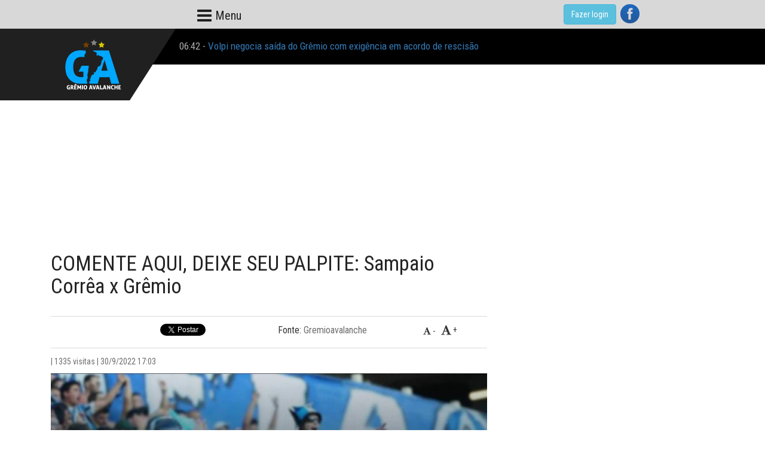

--- FILE ---
content_type: text/html
request_url: https://www.gremioavalanche.net/news.asp?nID=111520
body_size: 77906
content:

<!DOCTYPE html>
<html lang="pt-br"><head>
        <meta charset="utf-8">
        <meta http-equiv="X-UA-Compatible" content="IE=edge">
        <meta name="viewport" content="width=device-width, initial-scale=1">
        <!-- The above 3 meta tags *must* come first in the head; any other head content must come *after* these tags -->

         <title>COMENTE AQUI, DEIXE SEU PALPITE: Sampaio Corrêa x Grêmio</title>
           <meta property="image_src" content="https://i.imgur.com/GrjeVtc.jpg"/>
             
             
    <meta name="keywords" content="COMENTE AQUI, DEIXE SEU PALPITE: Sampaio Corrêa x Grêmio" />
<meta name="news_keywords" content="COMENTE AQUI, DEIXE SEU PALPITE: Sampaio Corrêa x Grêmio" />
    <meta name="description" content="Notícias atualizadas do Grêmio" />
    <meta property="og:description" content="Notícias atualizadas do Grêmio" />
    <meta name="twitter:description" content="Notícias atualizadas do Grêmio" />
    <meta property="og:type" content="article"/>

         <meta property="og:title" content="COMENTE AQUI, DEIXE SEU PALPITE: Sampaio Corrêa x Grêmio"/>
            <meta name="url" content="https://www.gremioavalanche.net/news.asp?nID=111520" />
            <meta property="og:url" content="https://www.gremioavalanche.net/news.asp?nID=111520"/>
            <meta property="og:image" content="https://i.imgur.com/GrjeVtc.jpg"/>
            <meta property="og:site_name" content="GremioAvalanche.net"/>
            <meta property="og:determiner" content="auto" />
            <meta property="fb:app_id" content="486261894751364"/>
            <meta property="article:section" content="Notícias"/>
            <meta property="article:publisher" content="https://www.facebook.com/gremioavalanche"/>
            <meta property="article:author" content="https://www.facebook.com/gremioavalanche"/>
            <link rel="canonical" href="https://www.gremioavalanche.net/news.asp?nID=111520"/>
        <link href="css/style.css?s=37" rel="stylesheet">
        <!-- Bootstrap -->
        <link href="css/bootstrap.min.css" rel="stylesheet">

        <!-- HTML5 shim and Respond.js for IE8 support of HTML5 elements and media queries -->
        <!-- WARNING: Respond.js doesn't work if you view the page via file:// -->
        <!--[if lt IE 9]>
		  <script src="https://oss.maxcdn.com/html5shiv/3.7.2/html5shiv.min.js"></script>
		  <script src="https://oss.maxcdn.com/respond/1.4.2/respond.min.js"></script>
		<![endif]-->
       
        <link href="css/custom.css?s=5" rel="stylesheet">
      <link rel="stylesheet" href="https://maxcdn.bootstrapcdn.com/font-awesome/4.7.0/css/font-awesome.min.css" crossorigin="anonymous">
<meta name="google-site-verification" content="yl7wDDLgxB_Ps2UtOg4kXibKpN454EoMLKBbf1rkzJs" />         
            


        <style>
		html, body {
    height: 100vh;
}
        </style>       

        <!-- jQuery (necessary for Bootstrap's JavaScript plugins) -->
        <script src="https://ajax.googleapis.com/ajax/libs/jquery/1.11.3/jquery.min.js"></script>
        
        <script src="https://cdn.onesignal.com/sdks/OneSignalSDK.js" async='async'></script>
        <script>
            var OneSignal = window.OneSignal || [];
            OneSignal.push(["init", {
				
			
             
              appId: "eccc0783-21ce-4225-bb37-20ac6a8f3993",
              autoRegister: true, /* Set to true to automatically prompt visitors */
              subdomainName: 'https://gremioavalanche-com.os.tc',
              persistNotification: false,
              httpPermissionRequest: {
                enable: false
              },
              httpPermissionRequest: {
                modalTitle: 'Obrigado pela inscrição',
                modalMessage: "Agora você receberá nossas notificações. Você pode cancelar sua inscrição a qualquer momento.",
                modalButtonText: 'Fechar',
                useCustomModal: true        
               },
                promptOptions: {			  
                    actionMessage: "gremioavalanche.net gostaría de enviar notificações de últimas notícias",        
                    acceptButtonText: "Aceitar",
                    autoAcceptTitle: 'Clique Aceitar',
                    cancelButtonText: "Agora Não",
                    exampleNotificationTitle: 'gremioavalanche.net',
                    exampleNotificationMessage: 'Imortal Tricolor',        
                    exampleNotificationCaption: 'Você pode cancelar a qualquer momento'
                },welcomeNotification: {
                "title": "gremioavalanche.net",
                "message": "Obrigado pela inscrição",
                 "url": "https://www.gremioavalanche.net"
                }
            }]);
          </script>
        
		
		<script async type="application/javascript"
        src="https://news.google.com/swg/js/v1/swg-basic.js"></script>

        <!-- Include all compiled plugins (below), or include individual files as needed -->
        <script src="js/bootstrap.min.js"></script>
        <!-- ADS JS-->
        <script type='text/javascript'>
                var googletag = googletag || {};
                googletag.cmd = googletag.cmd || [];
                (function() {
                var gads = document.createElement('script');
                gads.async = true;
                gads.type = 'text/javascript';
                var useSSL = 'https:' == document.location.protocol;
                gads.src = (useSSL ? 'https:' : 'http:') + 
                '//www.googletagservices.com/tag/js/gpt.js';
                var node = document.getElementsByTagName('script')[0];
                node.parentNode.insertBefore(gads, node);
                })();
            </script>
            
<script async src="https://pagead2.googlesyndication.com/pagead/js/adsbygoogle.js?client=ca-pub-1862018547511005" crossorigin="anonymous"></script>
<script async src="https://pagead2.googlesyndication.com/pagead/js/adsbygoogle.js?client=ca-pub-6837634106353798" crossorigin="anonymous"></script>

          
           
        <!-- FIM ADS JS
		</script>-->
		
		<script type="text/javascript">
window._taboola = window._taboola || [];
_taboola.push({article:'auto'});
!function (e, f, u, i) {
if (!document.getElementById(i)){
e.async = 1;
e.src = u;
e.id = i;
f.parentNode.insertBefore(e, f);
}
}(document.createElement('script'),
document.getElementsByTagName('script')[0],
'//cdn.taboola.com/libtrc/ang-gremioavalanche/loader.js',
'tb_loader_script');
if(window.performance && typeof window.performance.mark == 'function')
{window.performance.mark('tbl_ic');}
</script>
            
    
        </head>
        <body>
         <div id="fb-root"></div>   
            <script>
          window.fbAsyncInit = function() {
            FB.init({
              appId            : '477348905763862',
              xfbml            : true,
              version          : 'v19.0'
            });
          };
        </script>
<script async defer crossorigin="anonymous" src="https://connect.facebook.net/pt_BR/sdk.js"></script>
         


<style>	
		[title="Advertisement"] {
    display: none;
}
		.panelcontador{ text-align:center; overflow:hidden; position:fixed; top:0; left:0; width:100%; overflow:hidden; height:100%; z-index:55555555000; background:#fff}
		#btgo {
			
			background-color: #008CBA; /* Green */
			border: none;
			color: white;
			padding:0px 32px;
			text-align: center;
			text-decoration: none;
			display:none;
			font-size: 12px;
			margin: 0;
			margin-top:-20px;
			width:200px;
			cursor: pointer;
			text-transform: uppercase;
		}
		.wrapper_load{z-index:100; height:60px; width:380px; margin:0 auto; background: url(/images/preloader_50x50.gif) 5px 5px no-repeat}
		#contador{padding-left: 65px; padding-top: 17px;    text-transform: uppercase; font-weight: bold}
    li{
    display: block;
}
    li p{
    margin: 0!important;
        padding: 0!important;
}
    
    iframe {
            width: 100%!important;
    }
    
    .bnrs img {
        max-height: 350px;
        width: auto!important;
    }
    
    @media (min-width: 64rem) {
body .the_content p {    
    font-size: 20px;    
}
    }
</style>
<style>
    .giftPromo{
        width: 45px;
        height: 45px;
        overflow: hidden;
        display: flex;
        flex-direction: column;
        justify-content: center;
        align-items: center;
    }
     #bannerPromo{
        display: none
    }
    .bannerPromoActive{        
        display: flex!important;
        position: absolute;
        right: 30%;
        margin-top: 10rem;

    }
    .giftPromo img.gift{
        position: absolute;
        width: 90px;
        top: -16px;
        height: initial
    }
    .redes-sociais {
        float: right;
        display: inline-flex;
        /* z-index: 10000; */
        position: relative;
        gap: 10px;
    }
    
   
</style>         


<nav class="navbar navbar-inverse navbar-fixed-top" style="z-index: 1">
			<div class="navbar-header">
				<div class="row nopadlr">
					<div class="col-xs-12" style="padding-left:0 !important">
						<a class="navbar-brand" href="/"><img src="images/logo2.png?s=5" class="logo"/></a>
						<ul class='newsticker'><li>20:01 - <a href='news.asp?nID=153299'>Gr&#234;mio x Am&#233;rica-RN na Copa S&#227;o Paulo: Saiba Onde Assistir.</a></li>
<li>06:42 - <a href='news.asp?nID=153323'>Volpi negocia sa&#237;da do Gr&#234;mio com exig&#234;ncia em acordo de rescis&#227;o</a></li>
<li>00:50 - <a href='news.asp?nID=153249'>Guido assegurado, Tet&#234; incluso, Luis Castro envolvido, scout do West Ham cooperando.</a></li>
<li>09:35 - <a href='news.asp?nID=153300'>Weverton protagonizou momento emblem&#225;tico antes de encerrar jejum de t&#237;tulos</a></li>
<li>21:13 - <a href='news.asp?nID=153257'>Gr&#234;mio anuncia les&#227;o de Pavon e estima tempo de recupera&#231;&#227;o.</a></li>
<li>21:14 - <a href='news.asp?nID=153260'>Gr&#234;mio n&#227;o ter&#225; Arthur e Balbuena em jogo contra S&#227;o Jos&#233;-RS.</a></li>
<li>09:35 - <a href='news.asp?nID=153302'>Impacto da chegada de Weverton nos goleiros do Gr&#234;mio: situa&#231;&#227;o analisada.</a></li>
<li>20:01 - <a href='news.asp?nID=153297'>Gr&#234;mio negocia transfer&#234;ncia de Lucas Esteves para clube mexicano: entenda o acordo</a></li>
<li>20:01 - <a href='news.asp?nID=153294'>Gr&#234;mio convence Weverton a trocar Palmeiras por novo desafio no clube.</a></li>
<li>06:42 - <a href='news.asp?nID=153322'>Gr&#234;mio goleia e avan&#231;a &#224;s quartas mantendo sonho do t&#237;tulo in&#233;dito da Copinha.</a></li>
</ul>
					</div>
					<!--div class="col-xs-2 col-sm-4 col-md-2 col-lg-2 padtop10 search_box">
						<form action="" class="search-form">
							<div class="form-group has-feedback">
								<label for="search" class="sr-only">Busca</label>
								<input type="text" class="form-control" name="search" id="search" placeholder="Busca">
								<span class="glyphicon glyphicon-search form-control-feedback"></span>
							</div>
						</form>
					</div-->
				</div>
			</div>
		</nav>

		<div class="below_header">
                <div class="menu_box">
							<button type="button" class="navbar-toggle" data-toggle="collapse" data-target=".navbar-collapse">
							  <span class="icon-bar"></span>
							  <span class="icon-bar"></span>
							  <span class="icon-bar"></span>
							</button>
							<p class="menu_label">Menu</p>
							
							<div class="navbar-collapse collapse"  style=" width:auto !important">
								<ul class="nav navbar-nav" style="display: inline-flex; width:100%">
									<li class="active"><a href="default.asp" title="Página Inicial">Home</a></li>
									<li><a href="/noticias2.asp" title="Notícias">Notícias</a></li>                                    
									<li><a href="/cadastro.asp">Cadastro</a></li>
                                    <li><a href="mailto:gremioavalanche1@gmail.com">Contato</a></li>
                                   
								</ul>
								<div class="navbar-header navbar-right">

								</div>
							</div>
                                   
				</div>
                
                <div class="login-redes">
        

                        <div class="login">

                        	
                        	<button class="btn btn-info" type="button" onclick=window.location.href='login.asp'>Fazer login</button>
                            
                        </div>

                        <div class="redes-sociais">
                            
 
                            
                        	<a href="https://www.facebook.com/gremioavalanche" class="tip" rel="tooltip" data-original-title="Siga-nos no Facebook" data-placement="top" title="Siga-nos no Facebook" target="_blank"><img src="/img/img-facebook.png"></a>
                        </div>
                    </div>
        
        </div>
                            
                           

<div class="container">


<div class="col-xs-12 col-sm-12 col-md-12 col-lg-12 adspace">
          
				<script async src="https://pagead2.googlesyndication.com/pagead/js/adsbygoogle.js"></script>
				<!-- gremio june 2020 master1 -->
				<ins class="adsbygoogle"
     style="display:block"
     data-ad-client="ca-pub-6837634106353798"
     data-ad-slot="1953245225"
     data-ad-format="auto"
     data-full-width-responsive="true"></ins>
				<script>
					 (adsbygoogle = window.adsbygoogle || []).push({});
				</script>
          
        </div>
<div class="col-xs-12 col-sm-8 col-md-8 col-lg-8 row4">
          <div class="row">
    <div class="post-title col-xs-12 ">
              <h1 class="title"> COMENTE AQUI, DEIXE SEU PALPITE: Sampaio Corrêa x Grêmio </h1>
            </div>
    <div class="post-excerpt col-xs-12 ">
              <p>   </p>
            </div>
    <div class="post-extra col-xs-12 col-sm-12 col-md-12 col-lg-12 ">
              <hr/>
              <div class="col-xs-12 col-sm-6 col-md-6 col-lg-6 social_buttons nopadlr"> 
         

                    
                   <div class="facebook col-xs-6 nopadlr">
                        <div class="fb-like" data-href="https://www.gremioavalanche.net/news.asp?nID=111520" data-layout="button_count" data-action="like" data-show-faces="true" data-share="true"></div>
                    </div>
                    
                    <div class="facebook col-xs-3 nopadlr text-center">
                        <a href="https://twitter.com/share" class="twitter-share-button" data-lang="pt">Tweetar</a>
                        <script>!function(d,s,id){var js,fjs=d.getElementsByTagName(s)[0];if(!d.getElementById(id)){js=d.createElement(s);js.id=id;js.src="//platform.twitter.com/widgets.js";fjs.parentNode.insertBefore(js,fjs);}}(document,"script","twitter-wjs");</script>
                    </div>
                    
                  
          
 
      </div>
              <!--div class="col-xs-12 col-sm-5 col-md-5 col-lg-5 link_encurtado">
								<a href="#">Link encurtado</a>
								<input type="text" class="link_text"/>
							</div-->
              
              <div class="col-xs-12 col-sm-4 col-md-4 col-lg-4 source"> Fonte: <span>Gremioavalanche<span> </div>
              <div class="col-xs-12 col-sm-2 col-md-2 col-lg-2 link_encurtado pull-right">
        
                  
                  <!-- ICONE DIMINUIR FONT -->
                  <div id="dec-font" class="pull-left"> <i class="fa fa-font"></i> - </div>
                  
                  <!-- ICONE AUMENTAR FONT -->
                  <div id="inc-font" class="pull-left"> <i class="fa fa-font fa-lg"></i> + </div>
                </div>
        <hr/>
      </div>
              <div class="col-xs-12 col-sm-12 col-md-12 col-lg-12 post_meta">
        
                | 1335 visitas | 30/9/2022&nbsp;17:03 </span> </div>
              <div class="col-xs-12 col-sm-12 col-md-12 col-lg-12 post-content nopadlr">
                             
        
        <div class="col-xs-12 col-sm-12 col-md-12 col-lg-12 marbot20"> <img src="https://i.imgur.com/GrjeVtc.jpg" style="width:100% !important" alt="COMENTE AQUI, DEIXE SEU PALPITE: Sampaio Corrêa x Grêmio">
                  
                </div>
        
        <div class="col-xs-12 col-sm-12 col-md-12 col-lg-12 the_content">
                  O Grêmio fez em São Luís o último treino antes do jogo com o Sampaio Corrêa. Com atividade fechada, o técnico Renato Portaluppi encaminhou a equipe para o duelo desta sexta-feira no Castelão. Thaciano é a dúvida no meio-campo.<br />
<br />
 <div class='bnrs' style='text-align:center'>
<script async src='https://pagead2.googlesyndication.com/pagead/js/adsbygoogle.js'></script><ins class='adsbygoogle'
  style='display:block'
  data-ad-client='ca-pub-6837634106353798'
  data-ad-slot='5052468700'
  data-ad-format='auto'
  data-full-width-responsive='true'></ins>
<script>
  (adsbygoogle = window.adsbygoogle || []).push({});
</script>
</div>
<br />
O meia é a potencial novidade e disputa vaga com Lucas Silva no setor. Recuperado de lesão muscular, tem condições de atuar os 90 minutos e está "pronto".<br />
<br />
Assim, existe a possibilidade de Thaciano começar o jogo mesmo que esteja de volta rapidamente de um problema físico. O trabalho foi feito todo com portões fechados no estádio Nhôzinho Santos.<br />
<br />
 <div class='bnrs' style='text-align:center'>
<script async src='https://pagead2.googlesyndication.com/pagead/js/adsbygoogle.js?client=ca-pub-1862018547511005' crossorigin='anonymous'></script>
  <ins class='adsbygoogle' style='display:inline-block;width:300px;height:250px'
  data-ad-client='ca-pub-1862018547511005'
  data-ad-slot='1541550403' </ins>
<script>
  (adsbygoogle = window.adsbygoogle || []).push({});
</script> <!-- angeli 300x250 1 arroba -->
</div>
<br />
<br />
Uma provável escalação gremista tem Brenno; Rodrigo Ferreira, Natã, Kannemann e Nicolas; Thiago Santos, Thaciano e Bitello; Biel, Guilherme e Elkeson.<br />
<br />
<br />


                    <br> 
                     <br><b>VEJA TAMB&Eacute;M<b><br>
- <a href="news.asp?nID=153342">Mesmo após 5 a 0, Luís Castro faz alerta e cobra correções no Grêmio</a><br>
- <a href="news.asp?nID=153340">Nota alta para o trio: Cristaldo dita o ritmo, Carlos Vinícius resolve e Tetê empolga</a><br>
- <a href="news.asp?nID=153337">Com show de Carlos Vinícius, Grêmio atropela o São Luiz e goleia no Gauchão</a><br>
<br>

<br>

                  <hr/>
                </div>
      </div>
              <div class="col-xs-12 col-sm-12 col-md-12 col-lg-12">
			  <div class="dugout-video dugout-embed-eyJrZXkiOiIiLCJwIjoiYnVya2F0LWJyYSIsInBsIjoiWEpzZ1BucGkifQ=="></div><script type="text/javascript" src=https://embed.onefootball.com/inline/burkat-bra.js></script>
			  <br />
			  
        
        <script async src="//pagead2.googlesyndication.com/pagead/js/adsbygoogle.js"></script> 
        <!-- Banner Abaixo da Noticia 728x90 --> 
        <ins class="adsbygoogle"
     style="display:block"
     data-ad-client="ca-pub-6837634106353798"
     data-ad-slot="8880033073"
     data-ad-format="auto"
     data-full-width-responsive="true"></ins>
        <script>
                            (adsbygoogle = window.adsbygoogle || []).push({});
                            </script>
        
      </div>
              <div class="col-xs-12 col-sm-12 col-md-12 col-lg-12"> 
		  
			  
        <div id="taboola-below-article-thumbnails"></div>
        <script type="text/javascript">
                                  window._taboola = window._taboola || [];
                                  _taboola.push({
                                    mode: 'thumbnails-a',
                                    container: 'taboola-below-article-thumbnails',
                                    placement: 'Below Article Thumbnails',
                                    target_type: 'mix'
                                  });
                                </script> 
      </div>
              <div class="col-xs-12 col-sm-12 col-md-12 col-lg-12 post-comments nopadlr">
        <div class="col-xs-12 col-sm-12 col-md-12 col-lg-12 comment_box">
                  <h2 class="comment_head">Comentários</h2>
                  <div class="col-xs-12 col-sm-12 col-md-12 col-lg-12 nopadlr">
            <div class="fb-comments" data-href="https://www.gremioavalanche.net/news.asp?nID=111520" data-width="100%" data-numposts="20" data-order_by="reverse_time"></div>
          </div>
                  <hr>
                </div>
        <div class="col-xs-12 col-sm-12 col-md-12 col-lg-12 comment_box">
                  <div class="col-xs-12 col-sm-12 col-md-12 col-lg-12 nopadlr"> 
            <link rel="stylesheet" href="https://maxcdn.bootstrapcdn.com/bootstrap/3.3.6/css/bootstrap.min.css">
<style type="text/css">
.modal{ width:auto !important; margin-left:auto !important; background:none !important}
/*Comment List styles*/
.comment-list .row {
  margin-bottom: 0px;
}
.comment-list .panel .panel-heading {
  padding: 4px 15px;
  position: absolute;
  border:none;
  /*Panel-heading border radius*/
  border-top-right-radius:0px;
  top: 1px;
}
.comment-list .panel .panel-heading.right {
  border-right-width: 0px;
  /*Panel-heading border radius*/
  border-top-left-radius:0px;
  right: 16px;
}
.comment-list .panel .panel-heading .panel-body {
  padding-top: 6px;
}
.comment-list figcaption {
  /*For wrapping text in thumbnail*/
  word-wrap: break-word;
}
/* Portrait tablets and medium desktops */
@media (min-width: 768px) {
  .comment-list .arrow:after, .comment-list .arrow:before {
    content: "";
    position: absolute;
    width: 0;
    height: 0;
    border-style: solid;
    border-color: transparent;
  }
  .comment-list .panel.arrow.left:after, .comment-list .panel.arrow.left:before {
    border-left: 0;
  }
  /*****Left Arrow*****/
  /*Outline effect style*/
  .comment-list .panel.arrow.left:before {
    left: 0px;
    top: 30px;
    /*Use boarder color of panel*/
    border-right-color: inherit;
    border-width: 16px;
  }
  /*Background color effect*/
  .comment-list .panel.arrow.left:after {
    left: 1px;
    top: 31px;
    /*Change for different outline color*/
    border-right-color: #FFFFFF;
    border-width: 15px;
  }
  /*****Right Arrow*****/
  /*Outline effect style*/
  .comment-list .panel.arrow.right:before {
    right: -16px;
    top: 30px;
    /*Use boarder color of panel*/
    border-left-color: inherit;
    border-width: 16px;
  }
  /*Background color effect*/
  .comment-list .panel.arrow.right:after {
    right: -14px;
    top: 31px;
    /*Change for different outline color*/
    border-left-color: #FFFFFF;
    border-width: 15px;
  }
}
.comment-list .comment-post {
  margin-top: 6px;
}
    </style>
<script language=javascript>
	function confirmacao2(){
	 if (confirm("tem certeza?")) {
	return true; }
	  else { return false; }
	}
	
	$(document).ready(function()       {
			    $(".mobile").click(function(){					
					$("#myModal_mobile").modal();	
				});
		});
</script>

<center><br></center>



<script type="text/javascript">
	function respfechar(id) {
	document.getElementById('resposta'+id).innerHTML = '';
	}
	function abreresposta(id,nid,tipo,tipo2) {
	
	document.getElementById('resposta'+id).innerHTML = '<form method="post" name="rescomentarios'+id+'" id="rescomentarios'+id+'" action="enviacomentres.asp?tipo='+tipo+'&nID='+nid+'&idc='+id+'&t2='+tipo2+'" onSubmit="return verifica(this);"><span onclick="javascript:respfechar('+id+');" style="float:right;cursor:pointer;margin-right:10px;"><b>[Fechar]</b></span><textarea name="coment" id="coment" class="coment-box2" onClick="validacoment();" onKeyPress="javascript:SetMaxLen(document.rescomentarios'+id+'.coment,2000);" >Escreva seu comentário aqui</textarea><br>&nbsp;&nbsp;&nbsp;&nbsp;&nbsp;&nbsp;&nbsp;&nbsp;&nbsp;&nbsp;&nbsp;&nbsp;&nbsp;<input type="submit" class="botao-2" id="enviar" name="enviar" value="Enviar!"></form>';
	}
</script>
            <!--COMENTÁRIOS-->
            <div class="row">
                <div class="col-md-12 col-xs-12">
        
                    <h2 class="page-header">Comentários (1)</h2>
                    <section class="comment-list">
                    
         <!-- First Comment -->
          <div class="row">
            <div class="col-md-2 col-sm-2 hidden-xs">
              <figure class="thumbnail">
                <img class="img-responsive" src="https://lh3.googleusercontent.com/a-/AOh14GgVPNNOwqu5jsIMs5ACMdZ9lSzQO-mKMS1wDUeW=s96-c">
              </figure>
               
                </p>
                
                <span id="resposta111568" name="resposta111568"></span>
            </div>
            <div class="col-md-10 col-sm-10">
              <div class="panel panel-default arrow left" style="width: 100%;">
                <div class="panel-body">
                  <header class="text-left">
                    <div class="comment-user"><i class="fa fa-user"></i> <a href="javascript:;">Elvio Zenker Souza</a> &nbsp;&nbsp;<i class='fa fa-mobile fa-lg mobile' style='cursor:pointer' title='Comentário do Aplicativo'  aria-hidden='true'></i>&nbsp;&nbsp; <iframe allowtransparency="yes" class="pull-right" src="avaliacoment.asp?idn=111568&pos=5&neg=1" frameborder="0" height="21" width="120" scrolling="no"></iframe></div>
                   
                    
                     <time class="comment-date" datetime="30/09/2022 20:01:38"><i class="fa fa-clock-o"></i> 30/09/2022 20:01:38</time>
                  </header>
                  <div class="comment-post">
                    <p>
                      Pro ano que vem, o Grêmio vai ter que fazer uma grande reforma nesse grupo de jogadores. O Grêmio joga do mesmo jeito desde a época do Mancini, senão antes. É bola pra tras, pro lado... Não tem articulação. Por que não dar uma chance pro Pedro Lucas nessas últimas rodadas da série B? Depois, se ele não der certo, que se contrate alguém pra 2023. Mas agora temos que mudar esse joguinho ruim do Grêmio. 
                    </p>
                  </div>
                   
                
                </div>
              </div>
            </div>
            
         
            
          </div><!-- fim First Comment -->
    
		
 </section>
                    <!--END BOX COMMENTS-->

<div style="clear:both">
	<h4>Enviar Comentário</h4>
</div>

		
		Para enviar comentários, você precisa estar cadastrado

		e logado no nosso site. Para se cadastrar, clique <a href="cadastro.asp"><strong>Aqui</strong></a>. Para fazer login, clique <a href="login.asp"><b>Aqui</b></a>.
		
                </div><!--END SPAN 12-->
            </div><!--END ROW FLUID-->
            <div class="modal fade" id="myModal_mobile"  role="dialog">
                <div class="modal-dialog">
                  <!-- Modal content-->
                  <div class="modal-content">  
                   <div class="modal-header" style="padding:15px 40px;">
                       <button type="button" class="close" data-dismiss="modal" style="margin-right: -35px;">&times;</button>
                      <h4 style="font-size:24px; text-align:center">Aplicativo Gremio Avalanche</h4>
                    </div>                      
                    <div class="modal-body">
                       <div class="row">
                         <div class="col-xs-12"><a href="https://play.google.com/store/apps/details?id=com.ciberos.avalanche" target="_blank" title="Clique para baixar"><img src="/img/android.jpg" class="img-responsive" /></a></div>
                        
                       </div>                       
                    </div>
                  
                  </div>
                  
                </div>
        </div>  
          </div>
                  <hr>
                </div>
        <div class="col-xs-12 col-sm-12 col-md-12 col-lg-12">
                  <h2 class="comment_head">Leia também</h2>
                </div>
        <div class='col-xs-12 col-sm-12  col-lg-12 barra'>
  	<span><div class='hora_lista'>18/1/2026</div></span>
</div>
<div class='col-xs-12 col-sm-12  col-lg-12 list_post dark nopadlr'>
	<div class='post-content'>
	 <div class='col-xs-12 col-sm-12  col-lg-12'>
  <span class='entry-title'><span>11:06</span>
   <div class="entry-excerpt">
    <a href='https://play.google.com/store/apps/details?id=com.ciberos.avalanche' target='_blank'> <img src='[data-uri]' style='float: left; width: 100px; padding-right:5px'>
     <div style='padding-top:11px'><strong>Baixe o aplicativo do Gremio Avalanche para Android!</strong></div><br><br>
    </a>
   </div>
  </div>
 </div>
</div>
<div class='col-xs-12 col-sm-12 col-md-12 col-lg-12 list_post dark nopadlr'>
	<div class='post-content'>
   <div class='col-xs-4 col-sm-4 col-md-4 col-lg-4 mobnopadlr'>
    <a href='news.asp?nID=153342' class='CoverImage FlexEmbed FlexEmbed--16by9' title='Mesmo ap&#243;s 5 a 0, Lu&#237;s Castro faz alerta e cobra corre&#231;&#245;es no Gr&#234;mio' style='background-image:url(https://drible.space/tmb.php?src=https://i.imgur.com/sGrtx1u.jpeg&w=480)'>
    </a>
   </div>
  <div class='col-xs-8'>
    <span class='entry-title'><span>04:52</span> (0)</span>
    <div class='entry-excerpt'>
     <a href='news.asp?nID=153342' title='Mesmo ap&#243;s 5 a 0, Lu&#237;s Castro faz alerta e cobra corre&#231;&#245;es no Gr&#234;mio'>
      <h2>Mesmo ap&#243;s 5 a 0, Lu&#237;s Castro faz alerta e cobra corre&#231;&#245;es no Gr&#234;mio</h2>
     </a>
    </div>
  </div>
 </div>
</div>
<hr>
<div class='col-xs-12 col-sm-12 col-md-12 col-lg-12 list_post dark nopadlr'>
	<div class='post-content'>
   <div class='col-xs-4 col-sm-4 col-md-4 col-lg-4 mobnopadlr'>
    <a href='news.asp?nID=153340' class='CoverImage FlexEmbed FlexEmbed--16by9' title='Nota alta para o trio: Cristaldo dita o ritmo, Carlos Vin&#237;cius resolve e Tet&#234; empolga' style='background-image:url(https://drible.space/tmb.php?src=https://i.imgur.com/dR5JUc9.jpeg&w=480)'>
    </a>
   </div>
  <div class='col-xs-8'>
    <span class='entry-title'><span>02:15</span> (0)</span>
    <div class='entry-excerpt'>
     <a href='news.asp?nID=153340' title='Nota alta para o trio: Cristaldo dita o ritmo, Carlos Vin&#237;cius resolve e Tet&#234; empolga'>
      <h2>Nota alta para o trio: Cristaldo dita o ritmo, Carlos Vin&#237;cius resolve e Tet&#234; empolga</h2>
     </a>
    </div>
  </div>
 </div>
</div>
<hr>
<div class='col-xs-12 col-sm-12 col-md-12 col-lg-12 list_post light nopadlr'>
	<div class='post-content'>
   <div class='col-xs-4 col-sm-4 col-md-4 col-lg-4 mobnopadlr'>
    <a href='news.asp?nID=153338' class='CoverImage FlexEmbed FlexEmbed--16by9' title='Gr&#234;mio goleia S&#227;o Luiz com show de Carlos Vin&#237;cius' style='background-image:url(https://drible.space/tmb.php?src=https://p2.trrsf.com/image/fget/cf/1200/630/middle/images.terra.com/2026/01/17/1560935473-grmio-x-sao-luiz-610x400.jpg&w=480)'>
    </a>
   </div>
  <div class='col-xs-8'>
    <span class='entry-title'><span>02:15</span> (0)</span>
    <div class='entry-excerpt'>
     <a href='news.asp?nID=153338' title='Gr&#234;mio goleia S&#227;o Luiz com show de Carlos Vin&#237;cius'>
      <h2>Gr&#234;mio goleia S&#227;o Luiz com show de Carlos Vin&#237;cius</h2>
     </a>
    </div>
  </div>
 </div>
</div>
<hr>
<div class='col-xs-12 col-sm-12 col-md-12 col-lg-12 list_post dark nopadlr'>
	<div class='post-content'>
   <div class='col-xs-4 col-sm-4 col-md-4 col-lg-4 mobnopadlr'>
    <a href='news.asp?nID=153337' class='CoverImage FlexEmbed FlexEmbed--16by9' title='Com show de Carlos Vin&#237;cius, Gr&#234;mio atropela o S&#227;o Luiz e goleia no Gauch&#227;o' style='background-image:url(https://drible.space/tmb.php?src=https://i.imgur.com/dTihs0i.jpeg&w=480)'>
    </a>
   </div>
  <div class='col-xs-8'>
    <span class='entry-title'><span>02:15</span> (0)</span>
    <div class='entry-excerpt'>
     <a href='news.asp?nID=153337' title='Com show de Carlos Vin&#237;cius, Gr&#234;mio atropela o S&#227;o Luiz e goleia no Gauch&#227;o'>
      <h2>Com show de Carlos Vin&#237;cius, Gr&#234;mio atropela o S&#227;o Luiz e goleia no Gauch&#227;o</h2>
     </a>
    </div>
  </div>
 </div>
</div>
<hr>
<div class='col-xs-12 col-sm-12 col-md-12 col-lg-12 list_post dark nopadlr'>
	<div class='post-content'>
   <div class='col-xs-4 col-sm-4 col-md-4 col-lg-4 mobnopadlr'>
    <a href='news.asp?nID=153336' class='CoverImage FlexEmbed FlexEmbed--16by9' title='Carlos Vin&#237;cius destaca import&#226;ncia da pr&#233;-temporada com 17 dias de trabalho intenso.' style='background-image:url(https://drible.space/tmb.php?src=https://i.imgur.com/Fs7tNXf.jpeg&w=480)'>
    </a>
   </div>
  <div class='col-xs-8'>
    <span class='entry-title'><span>02:14</span> (0)</span>
    <div class='entry-excerpt'>
     <a href='news.asp?nID=153336' title='Carlos Vin&#237;cius destaca import&#226;ncia da pr&#233;-temporada com 17 dias de trabalho intenso.'>
      <h2>Carlos Vin&#237;cius destaca import&#226;ncia da pr&#233;-temporada com 17 dias de trabalho intenso.</h2>
     </a>
    </div>
  </div>
 </div>
</div>
<hr>
<div class='col-xs-12 col-sm-12 col-md-12 col-lg-12 list_post light nopadlr'>
	<div class='post-content'>
   <div class='col-xs-4 col-sm-4 col-md-4 col-lg-4 mobnopadlr'>
    <a href='news.asp?nID=153334' class='CoverImage FlexEmbed FlexEmbed--16by9' title='Gr&#234;mio goleia S&#227;o Luiz, assume lideran&#231;a no Ga&#250;cho com dois gols contra.' style='background-image:url(https://drible.space/tmb.php?src=https://a4.espncdn.com/combiner/i?img=%2Fphoto%2F2026%2F0118%2Fr1602028_1296x729_16%2D9.jpg&w=480)'>
    </a>
   </div>
  <div class='col-xs-8'>
    <span class='entry-title'><span>02:14</span> (0)</span>
    <div class='entry-excerpt'>
     <a href='news.asp?nID=153334' title='Gr&#234;mio goleia S&#227;o Luiz, assume lideran&#231;a no Ga&#250;cho com dois gols contra.'>
      <h2>Gr&#234;mio goleia S&#227;o Luiz, assume lideran&#231;a no Ga&#250;cho com dois gols contra.</h2>
     </a>
    </div>
  </div>
 </div>
</div>
<hr>
<div class='col-xs-12 col-sm-12 col-md-12 col-lg-12 martb30 barra'>
  	<span><div class='hora_lista'>17/1/2026</div></span>
</div>
<div class='col-xs-12 col-sm-12 col-md-12 col-lg-12 list_post nopadlr'>
	<div class='post-content'>
  <div class='col-xs-12 col-sm-12 col-md-12 col-lg-12'>
    <span class='entry-title'><span>20:32</span> (0)</span>
    <div class='entry-excerpt'>
     <a href='news.asp?nID=153332' title='Gr&#234;mio busca vit&#243;ria contra o S&#227;o Luiz no Campeonato Ga&#250;cho.'>
      <h2>Gr&#234;mio busca vit&#243;ria contra o S&#227;o Luiz no Campeonato Ga&#250;cho.</h2>
     </a>
    </div>
  </div>
 </div>
</div>
<hr>
<div class='col-xs-12 col-sm-12 col-md-12 col-lg-12 list_post nopadlr'>
	<div class='post-content'>
  <div class='col-xs-12 col-sm-12 col-md-12 col-lg-12'>
    <span class='entry-title'><span>20:32</span> (0)</span>
    <div class='entry-excerpt'>
     <a href='news.asp?nID=153331' title='Gr&#234;mio Renova Contrato Com Destaque e Estipula Multa de R$ 623 Milh&#245;es'>
      <h2>Gr&#234;mio Renova Contrato Com Destaque e Estipula Multa de R$ 623 Milh&#245;es</h2>
     </a>
    </div>
  </div>
 </div>
</div>
<hr>
<div class='col-xs-12 col-sm-12 col-md-12 col-lg-12 list_post nopadlr'>
	<div class='post-content'>
  <div class='col-xs-12 col-sm-12 col-md-12 col-lg-12'>
    <span class='entry-title'><span>20:31</span> (0)</span>
    <div class='entry-excerpt'>
     <a href='news.asp?nID=153330' title='Escala&#231;&#227;o do Gr&#234;mio: retorno de titulares e Tet&#234;; aus&#234;ncia de Volpi e Cu&#233;llar'>
      <h2>Escala&#231;&#227;o do Gr&#234;mio: retorno de titulares e Tet&#234;; aus&#234;ncia de Volpi e Cu&#233;llar</h2>
     </a>
    </div>
  </div>
 </div>
</div>
<hr>
<div class='col-xs-12 col-sm-12 col-md-12 col-lg-12 list_post nopadlr'>
	<div class='post-content'>
  <div class='col-xs-12 col-sm-12 col-md-12 col-lg-12'>
    <span class='entry-title'><span>20:31</span> (0)</span>
    <div class='entry-excerpt'>
     <a href='news.asp?nID=153329' title='Cristiano Ronaldo protagoniza pol&#234;mica com ex-jogador do Gr&#234;mio em partida pelo Al Nassr'>
      <h2>Cristiano Ronaldo protagoniza pol&#234;mica com ex-jogador do Gr&#234;mio em partida pelo Al Nassr</h2>
     </a>
    </div>
  </div>
 </div>
</div>
<hr>
<div class='col-xs-12 col-sm-12 col-md-12 col-lg-12 list_post nopadlr'>
	<div class='post-content'>
  <div class='col-xs-12 col-sm-12 col-md-12 col-lg-12'>
    <span class='entry-title'><span>20:31</span> (0)</span>
    <div class='entry-excerpt'>
     <a href='news.asp?nID=153328' title='Gr&#234;mio x S&#227;o Luiz: transmiss&#227;o ao vivo, hor&#225;rio e escala&#231;&#245;es na jornada esportiva.'>
      <h2>Gr&#234;mio x S&#227;o Luiz: transmiss&#227;o ao vivo, hor&#225;rio e escala&#231;&#245;es na jornada esportiva.</h2>
     </a>
    </div>
  </div>
 </div>
</div>
<hr>
<div class='col-xs-12 col-sm-12 col-md-12 col-lg-12 list_post nopadlr'>
	<div class='post-content'>
  <div class='col-xs-12 col-sm-12 col-md-12 col-lg-12'>
    <span class='entry-title'><span>20:31</span> (0)</span>
    <div class='entry-excerpt'>
     <a href='news.asp?nID=153327' title='Mosqueteiras encerram prepara&#231;&#227;o intensiva visando pr&#243;ximos desafios no campeonato.'>
      <h2>Mosqueteiras encerram prepara&#231;&#227;o intensiva visando pr&#243;ximos desafios no campeonato.</h2>
     </a>
    </div>
  </div>
 </div>
</div>
<hr>
<div class='col-xs-12 col-sm-12 col-md-12 col-lg-12 list_post nopadlr'>
	<div class='post-content'>
  <div class='col-xs-12 col-sm-12 col-md-12 col-lg-12'>
    <span class='entry-title'><span>20:31</span> (0)</span>
    <div class='entry-excerpt'>
     <a href='news.asp?nID=153326' title='Lu&#237;s Castro planeja estrat&#233;gia para estreia de Tet&#234; no Gr&#234;mio'>
      <h2>Lu&#237;s Castro planeja estrat&#233;gia para estreia de Tet&#234; no Gr&#234;mio</h2>
     </a>
    </div>
  </div>
 </div>
</div>
<hr>
<div class='col-xs-12 col-sm-12 col-md-12 col-lg-12 list_post nopadlr'>
	<div class='post-content'>
  <div class='col-xs-12 col-sm-12 col-md-12 col-lg-12'>
    <span class='entry-title'><span>20:31</span> (0)</span>
    <div class='entry-excerpt'>
     <a href='news.asp?nID=153325' title='Gr&#234;mio mira novas contrata&#231;&#245;es para refor&#231;ar elenco ap&#243;s an&#250;ncios de lateral e atacantes'>
      <h2>Gr&#234;mio mira novas contrata&#231;&#245;es para refor&#231;ar elenco ap&#243;s an&#250;ncios de lateral e atacantes</h2>
     </a>
    </div>
  </div>
 </div>
</div>
<hr>
<div class='col-xs-12 col-sm-12 col-md-12 col-lg-12 list_post nopadlr'>
	<div class='post-content'>
  <div class='col-xs-12 col-sm-12 col-md-12 col-lg-12'>
    <span class='entry-title'><span>20:31</span> (0)</span>
    <div class='entry-excerpt'>
     <a href='news.asp?nID=153324' title='Gr&#234;mio x Cear&#225; (Copinha): Onde Assistir'>
      <h2>Gr&#234;mio x Cear&#225; (Copinha): Onde Assistir</h2>
     </a>
    </div>
  </div>
 </div>
</div>
<hr>
<div class='col-xs-12 col-sm-12 col-md-12 col-lg-12 list_post nopadlr'>
	<div class='post-content'>
  <div class='col-xs-12 col-sm-12 col-md-12 col-lg-12'>
    <span class='entry-title'><span>06:42</span> (0)</span>
    <div class='entry-excerpt'>
     <a href='news.asp?nID=153323' title='Volpi negocia sa&#237;da do Gr&#234;mio com exig&#234;ncia em acordo de rescis&#227;o'>
      <h2>Volpi negocia sa&#237;da do Gr&#234;mio com exig&#234;ncia em acordo de rescis&#227;o</h2>
     </a>
    </div>
  </div>
 </div>
</div>
<hr>
<div class='col-xs-12 col-sm-12 col-md-12 col-lg-12 list_post nopadlr'>
	<div class='post-content'>
  <div class='col-xs-12 col-sm-12 col-md-12 col-lg-12'>
    <span class='entry-title'><span>06:42</span> (0)</span>
    <div class='entry-excerpt'>
     <a href='news.asp?nID=153322' title='Gr&#234;mio goleia e avan&#231;a &#224;s quartas mantendo sonho do t&#237;tulo in&#233;dito da Copinha.'>
      <h2>Gr&#234;mio goleia e avan&#231;a &#224;s quartas mantendo sonho do t&#237;tulo in&#233;dito da Copinha.</h2>
     </a>
    </div>
  </div>
 </div>
</div>
<hr>
<div class='col-xs-12 col-sm-12 col-md-12 col-lg-12 list_post nopadlr'>
	<div class='post-content'>
  <div class='col-xs-12 col-sm-12 col-md-12 col-lg-12'>
    <span class='entry-title'><span>06:42</span> (0)</span>
    <div class='entry-excerpt'>
     <a href='news.asp?nID=153321' title='Gr&#234;mio goleia o Am&#233;rica-RN e garante vaga nas quartas de final.'>
      <h2>Gr&#234;mio goleia o Am&#233;rica-RN e garante vaga nas quartas de final.</h2>
     </a>
    </div>
  </div>
 </div>
</div>
<hr>
<div class='col-xs-12 col-sm-12 col-md-12 col-lg-12 list_post nopadlr'>
	<div class='post-content'>
  <div class='col-xs-12 col-sm-12 col-md-12 col-lg-12'>
    <span class='entry-title'><span>06:42</span> (0)</span>
    <div class='entry-excerpt'>
     <a href='news.asp?nID=153320' title='Gr&#234;mio x S&#227;o Luiz: Transmiss&#227;o, Escala&#231;&#245;es e Arbitragem na Copa do Brasil.'>
      <h2>Gr&#234;mio x S&#227;o Luiz: Transmiss&#227;o, Escala&#231;&#245;es e Arbitragem na Copa do Brasil.</h2>
     </a>
    </div>
  </div>
 </div>
</div>
<hr>
<div class='col-xs-12 col-sm-12 col-md-12 col-lg-12 list_post nopadlr'>
	<div class='post-content'>
  <div class='col-xs-12 col-sm-12 col-md-12 col-lg-12'>
    <span class='entry-title'><span>06:42</span> (0)</span>
    <div class='entry-excerpt'>
     <a href='news.asp?nID=153319' title='Gr&#234;mio contrata meio-campista para refor&#231;ar a equipe.'>
      <h2>Gr&#234;mio contrata meio-campista para refor&#231;ar a equipe.</h2>
     </a>
    </div>
  </div>
 </div>
</div>
<hr>
<div class='col-xs-12 col-sm-12 col-md-12 col-lg-12 list_post nopadlr'>
	<div class='post-content'>
  <div class='col-xs-12 col-sm-12 col-md-12 col-lg-12'>
    <span class='entry-title'><span>06:42</span> (0)</span>
    <div class='entry-excerpt'>
     <a href='news.asp?nID=153318' title='Gr&#234;mio renova contrato com promessa revelada por Lu&#237;s Castro e define alta multa rescis&#243;ria'>
      <h2>Gr&#234;mio renova contrato com promessa revelada por Lu&#237;s Castro e define alta multa rescis&#243;ria</h2>
     </a>
    </div>
  </div>
 </div>
</div>
<hr>
<div class='col-xs-12 col-sm-12 col-md-12 col-lg-12 list_post nopadlr'>
	<div class='post-content'>
  <div class='col-xs-12 col-sm-12 col-md-12 col-lg-12'>
    <span class='entry-title'><span>06:42</span> (0)</span>
    <div class='entry-excerpt'>
     <a href='news.asp?nID=153317' title='Gr&#234;mio quita d&#237;vida com River Plate-URU e escapa de nova puni&#231;&#227;o.'>
      <h2>Gr&#234;mio quita d&#237;vida com River Plate-URU e escapa de nova puni&#231;&#227;o.</h2>
     </a>
    </div>
  </div>
 </div>
</div>
<hr>
<div class='col-xs-12 col-sm-12 col-md-12 col-lg-12 list_post nopadlr'>
	<div class='post-content'>
  <div class='col-xs-12 col-sm-12 col-md-12 col-lg-12'>
    <span class='entry-title'><span>06:42</span> (0)</span>
    <div class='entry-excerpt'>
     <a href='news.asp?nID=153316' title='Gr&#234;mio negocia rescis&#227;o de contrato de jogador ligado a Luis Su&#225;rez.'>
      <h2>Gr&#234;mio negocia rescis&#227;o de contrato de jogador ligado a Luis Su&#225;rez.</h2>
     </a>
    </div>
  </div>
 </div>
</div>
<hr>
<div class='col-xs-12 col-sm-12 col-md-12 col-lg-12 list_post nopadlr'>
	<div class='post-content'>
  <div class='col-xs-12 col-sm-12 col-md-12 col-lg-12'>
    <span class='entry-title'><span>06:42</span> (0)</span>
    <div class='entry-excerpt'>
     <a href='news.asp?nID=153315' title='Weverton chega ao Gr&#234;mio e justifica sa&#237;da do Palmeiras em busca de desafio'>
      <h2>Weverton chega ao Gr&#234;mio e justifica sa&#237;da do Palmeiras em busca de desafio</h2>
     </a>
    </div>
  </div>
 </div>
</div>
<hr>
<div class='col-xs-12 col-sm-12 col-md-12 col-lg-12 list_post nopadlr'>
	<div class='post-content'>
  <div class='col-xs-12 col-sm-12 col-md-12 col-lg-12'>
    <span class='entry-title'><span>06:42</span> (0)</span>
    <div class='entry-excerpt'>
     <a href='news.asp?nID=153314' title='Gr&#234;mio x S&#227;o Luiz: onde assistir, hor&#225;rio, palpite e escala&#231;&#245;es no Gauch&#227;o.'>
      <h2>Gr&#234;mio x S&#227;o Luiz: onde assistir, hor&#225;rio, palpite e escala&#231;&#245;es no Gauch&#227;o.</h2>
     </a>
    </div>
  </div>
 </div>
</div>
<hr>
<div class='col-xs-12 col-sm-12 col-md-12 col-lg-12 list_post nopadlr'>
	<div class='post-content'>
  <div class='col-xs-12 col-sm-12 col-md-12 col-lg-12'>
    <span class='entry-title'><span>06:42</span> (0)</span>
    <div class='entry-excerpt'>
     <a href='news.asp?nID=153313' title='Weverton destaca experi&#234;ncia e admira&#231;&#227;o por goleiro do Brasileir&#227;o no Gr&#234;mio'>
      <h2>Weverton destaca experi&#234;ncia e admira&#231;&#227;o por goleiro do Brasileir&#227;o no Gr&#234;mio</h2>
     </a>
    </div>
  </div>
 </div>
</div>
<hr>
<div class='col-xs-12 col-sm-12 col-md-12 col-lg-12 list_post nopadlr'>
	<div class='post-content'>
  <div class='col-xs-12 col-sm-12 col-md-12 col-lg-12'>
    <span class='entry-title'><span>06:42</span> (0)</span>
    <div class='entry-excerpt'>
     <a href='news.asp?nID=153312' title='Weverton se junta ao Gr&#234;mio motivado pela grandeza do clube'>
      <h2>Weverton se junta ao Gr&#234;mio motivado pela grandeza do clube</h2>
     </a>
    </div>
  </div>
 </div>
</div>
<hr>
<div class='col-xs-12 col-sm-12 col-md-12 col-lg-12 list_post nopadlr'>
	<div class='post-content'>
  <div class='col-xs-12 col-sm-12 col-md-12 col-lg-12'>
    <span class='entry-title'><span>06:42</span> (0)</span>
    <div class='entry-excerpt'>
     <a href='news.asp?nID=153311' title='Weverton apresentado no Gr&#234;mio: agradece Palmeiras e cita F&#225;bio como exemplo'>
      <h2>Weverton apresentado no Gr&#234;mio: agradece Palmeiras e cita F&#225;bio como exemplo</h2>
     </a>
    </div>
  </div>
 </div>
</div>
<hr>
<div class='col-xs-12 col-sm-12 col-md-12 col-lg-12 list_post nopadlr'>
	<div class='post-content'>
  <div class='col-xs-12 col-sm-12 col-md-12 col-lg-12'>
    <span class='entry-title'><span>06:42</span> (0)</span>
    <div class='entry-excerpt'>
     <a href='news.asp?nID=153310' title='Weverton chega a Porto Alegre para fechar contrato com o Gr&#234;mio.'>
      <h2>Weverton chega a Porto Alegre para fechar contrato com o Gr&#234;mio.</h2>
     </a>
    </div>
  </div>
 </div>
</div>
<hr>
<div class='col-xs-12 col-sm-12 col-md-12 col-lg-12 list_post nopadlr'>
	<div class='post-content'>
  <div class='col-xs-12 col-sm-12 col-md-12 col-lg-12'>
    <span class='entry-title'><span>06:42</span> (0)</span>
    <div class='entry-excerpt'>
     <a href='news.asp?nID=153309' title='Willian do Gr&#234;mio &#233; eleito pior contrata&#231;&#227;o p&#243;s-Wenger pelo jornal em ranking.'>
      <h2>Willian do Gr&#234;mio &#233; eleito pior contrata&#231;&#227;o p&#243;s-Wenger pelo jornal em ranking.</h2>
     </a>
    </div>
  </div>
 </div>
</div>
<hr>
<div class='col-xs-12 col-sm-12 col-md-12 col-lg-12 list_post nopadlr'>
	<div class='post-content'>
  <div class='col-xs-12 col-sm-12 col-md-12 col-lg-12'>
    <span class='entry-title'><span>06:42</span> (0)</span>
    <div class='entry-excerpt'>
     <a href='news.asp?nID=153308' title='Gr&#234;mio intensifica rod&#237;zio antes do cl&#225;ssico Gre-Nal.'>
      <h2>Gr&#234;mio intensifica rod&#237;zio antes do cl&#225;ssico Gre-Nal.</h2>
     </a>
    </div>
  </div>
 </div>
</div>
<hr>
<div class='col-xs-12 col-sm-12 col-md-12 col-lg-12 list_post nopadlr'>
	<div class='post-content'>
  <div class='col-xs-12 col-sm-12 col-md-12 col-lg-12'>
    <span class='entry-title'><span>06:42</span> (0)</span>
    <div class='entry-excerpt'>
     <a href='news.asp?nID=153307' title='Transmiss&#227;o AO VIVO de Gr&#234;mio x Am&#233;rica-RN com a Voz do Esporte &#224;s 17h45'>
      <h2>Transmiss&#227;o AO VIVO de Gr&#234;mio x Am&#233;rica-RN com a Voz do Esporte &#224;s 17h45</h2>
     </a>
    </div>
  </div>
 </div>
</div>
<hr>
<div class='col-xs-12 col-sm-12 col-md-12 col-lg-12 list_post nopadlr'>
	<div class='post-content'>
  <div class='col-xs-12 col-sm-12 col-md-12 col-lg-12'>
    <span class='entry-title'><span>06:41</span> (0)</span>
    <div class='entry-excerpt'>
     <a href='news.asp?nID=153306' title='Efipan: Sub-14 conquista vit&#243;ria sobre Sele&#231;&#227;o Peruana em estreia no torneio.'>
      <h2>Efipan: Sub-14 conquista vit&#243;ria sobre Sele&#231;&#227;o Peruana em estreia no torneio.</h2>
     </a>
    </div>
  </div>
 </div>
</div>
<hr>
<div class='col-xs-12 col-sm-12 col-md-12 col-lg-12 list_post nopadlr'>
	<div class='post-content'>
  <div class='col-xs-12 col-sm-12 col-md-12 col-lg-12'>
    <span class='entry-title'><span>06:41</span> (0)</span>
    <div class='entry-excerpt'>
     <a href='news.asp?nID=153305' title='Gr&#234;mio avalia poss&#237;vel contrata&#231;&#227;o de Bitello para posi&#231;&#227;o de meia'>
      <h2>Gr&#234;mio avalia poss&#237;vel contrata&#231;&#227;o de Bitello para posi&#231;&#227;o de meia</h2>
     </a>
    </div>
  </div>
 </div>
</div>
<hr>
<div class='col-xs-12 col-sm-12 col-md-12 col-lg-12 list_post nopadlr'>
	<div class='post-content'>
  <div class='col-xs-12 col-sm-12 col-md-12 col-lg-12'>
    <span class='entry-title'><span>06:41</span> (0)</span>
    <div class='entry-excerpt'>
     <a href='news.asp?nID=153304' title='Gr&#234;mio negocia rescis&#227;o contratual com jogador Carballo; detalhes da sa&#237;da discutidos.'>
      <h2>Gr&#234;mio negocia rescis&#227;o contratual com jogador Carballo; detalhes da sa&#237;da discutidos.</h2>
     </a>
    </div>
  </div>
 </div>
</div>
<hr>
<div class='col-xs-12 col-sm-12 col-md-12 col-lg-12 list_post nopadlr'>
	<div class='post-content'>
  <div class='col-xs-12 col-sm-12 col-md-12 col-lg-12'>
    <span class='entry-title'><span>06:41</span> (0)</span>
    <div class='entry-excerpt'>
     <a href='news.asp?nID=153303' title='Bitello, &#218;ltima do Guido e a Realidade dos Contratos Badalados no Gr&#234;mio.'>
      <h2>Bitello, &#218;ltima do Guido e a Realidade dos Contratos Badalados no Gr&#234;mio.</h2>
     </a>
    </div>
  </div>
 </div>
</div>
<hr>
 
      </div>
            </div>
  </div>
          <div class="col-xs-12 col-sm-4 col-md-4 col-lg-4 row2 padtop20 sidebar"> 
    <div class="fullwidth nopadlr adspace sidebar_widget">
<div id="pg-slot-qj572dbozfgruhr9e6j9j303"></div>
<script data-cfasync="false" type="text/javascript">
/* <![CDATA[ */
    (function (document, window) {
    
        var oPlacer, oCode = document.createElement("script"), oFrame = window.frameElement;
        oCode.src = "https://js.pmx.bet/qj572dbozfgruhr9e6j9j303/qj572dbozfgruhr9e6j9j303.js?20250814="+Math.floor((new Date).getTime()/172800000);
        oCode.async = true; oCode.defer = true; oCode.id = "qj572dbozfgruhr9e6j9j303"; oCode.type = "text/javascript";
        oCode.setAttribute("data-placeholder", window.name || (oFrame && oFrame.getAttribute("id")));
        try {
        	oPlacer = parent.document.getElementsByTagName("script")[0] || document.getElementsByTagName("script")[0];
        } catch (e) { oPlacer = false; }
        oPlacer || (oPlacer = document.getElementsByTagName("head")[0] || document.getElementsByTagName("body")[0]);
        oPlacer.parentNode.insertBefore(oCode, oPlacer);
    })(document, window);
/* ]]> */
</script>
</div>
<div class="fullwidth nopadlr adspace sidebar_widget">
  
  <script async src="//pagead2.googlesyndication.com/pagead/js/adsbygoogle.js"></script> 
  <!-- Gremio arroba right --> 
  <ins class="adsbygoogle"
					 style="display:inline-block;width:300px;height:250px"
					 data-ad-client="ca-pub-1862018547511005"
					 data-ad-slot="2001280775"></ins> 
  <script>
				(adsbygoogle = window.adsbygoogle || []).push({});
				</script>

</div>
		

                    <!--  file="inc-jogos.asp" -->
 			                    <div class="fullwidth nopadlr adspace sidebar_widget">
                    
				<script async src="https://pagead2.googlesyndication.com/pagead/js/adsbygoogle.js"></script>
				<!-- gremio june 2020 side2 -->
				<ins class="adsbygoogle"
     style="display:block"
     data-ad-client="ca-pub-6837634106353798"
     data-ad-slot="1328846112"
     data-ad-format="auto"
     data-full-width-responsive="true"></ins>
				<script>
					 (adsbygoogle = window.adsbygoogle || []).push({});
				</script>
            </div><div class='mais_lidas sidebar_widget'><!-- place sidebar mais lidas-->
<h3 class='caps'>mais lidas</h3>
  <div class='sidebar_widget_content'>
		   <div class='col-xs-12 nopadlr'>
            <a href='news.asp?nID=153299'>
		         <div class='col-xs-5 max79 img-rounded'>
                <a href='news.asp?nID=153299' class='CoverImage FlexEmbed FlexEmbed--16by9' style='background-image:url(https://drible.space/tmb.php?src=https://p2.trrsf.com/image/fget/cf/1200/630/middle/images.terra.com/2026/01/15/253924413-grexamecopinha2026-610x400.jpg)'></a>
              </div>
		         <div class='col-xs-7'>
                <div class='entry-title-mais'></div>
                Gr&#234;mio x Am&#233;rica-RN na Copa S&#227;o
 ...
              </div>
        	   </a>
        </div>
		   <div class='col-xs-12 nopadlr'>
            <a href='news.asp?nID=153323'>
		         <div class='col-xs-5 max79 img-rounded'>
                <a href='news.asp?nID=153323' class='CoverImage FlexEmbed FlexEmbed--16by9' style='background-image:url(https://drible.space/tmb.php?src=https://i0.wp.com/jbfilhoreporter.com.br/wp-content/uploads/2026/01/55044655930_8cfccb6d01_c.jpg?resize=800%2C534&ssl=1)'></a>
              </div>
		         <div class='col-xs-7'>
                <div class='entry-title-mais'></div>
                Volpi negocia sa&#237;da do Gr&#234;mio com ex
 ...
              </div>
        	   </a>
        </div>
		   <div class='col-xs-12 nopadlr'>
            <a href='news.asp?nID=153249'>
		         <div class='col-xs-5 max79 img-rounded'>
                <a href='news.asp?nID=153249' class='CoverImage FlexEmbed FlexEmbed--16by9' style='background-image:url(https://drible.space/tmb.php?src=https://i0.wp.com/jbfilhoreporter.com.br/wp-content/uploads/2026/01/guido-726-jpg-imported-article-embed.webp?resize=1000%2C600&ssl=1)'></a>
              </div>
		         <div class='col-xs-7'>
                <div class='entry-title-mais'></div>
                Guido assegurado, Tet&#234; incluso, Luis Cast
 ...
              </div>
        	   </a>
        </div>
		   <div class='col-xs-12 nopadlr'>
            <a href='news.asp?nID=153300'>
		         <div class='col-xs-5 max79 img-rounded'>
                <a href='news.asp?nID=153300' class='CoverImage FlexEmbed FlexEmbed--16by9' style='background-image:url(https://drible.space/tmb.php?src=https://s2-ge.glbimg.com/psFjTvqmAbHAtkXP-MjQFHdqel8=/2000x0/filters:format(jpeg)/http://s.glbimg.com/es/ge/f/original/2016/09/21/img_0496_hSr4fCP.jpg)'></a>
              </div>
		         <div class='col-xs-7'>
                <div class='entry-title-mais'></div>
                Weverton protagonizou momento emblem&#225;tico
 ...
              </div>
        	   </a>
        </div>
		   <div class='col-xs-12 nopadlr'>
            <a href='news.asp?nID=153257'>
		         <div class='col-xs-5 max79 img-rounded'>
                <a href='news.asp?nID=153257' class='CoverImage FlexEmbed FlexEmbed--16by9' style='background-image:url(https://drible.space/tmb.php?src=https://s2-ge.glbimg.com/CRH543YYyULlxGjeoM0LyfPlbkM=/3000x0/filters:format(jpeg)/https://i.s3.glbimg.com/v1/AUTH_bc8228b6673f488aa253bbcb03c80ec5/internal_photos/bs/2025/S/b/fauvcWSDWghoS6k9PkrQ/agif25101621340249.jpg)'></a>
              </div>
		         <div class='col-xs-7'>
                <div class='entry-title-mais'></div>
                Gr&#234;mio anuncia les&#227;o de Pavon e esti
 ...
              </div>
        	   </a>
        </div>
		   <div class='col-xs-12 nopadlr'>
            <a href='news.asp?nID=153260'>
		         <div class='col-xs-5 max79 img-rounded'>
                <a href='news.asp?nID=153260' class='CoverImage FlexEmbed FlexEmbed--16by9' style='background-image:url(https://drible.space/tmb.php?src=https://s2-ge.glbimg.com/-gG1pGFWa2Q8QlS75N8s9gO72RQ=/2048x0/filters:format(jpeg)/https://i.s3.glbimg.com/v1/AUTH_bc8228b6673f488aa253bbcb03c80ec5/internal_photos/bs/2026/q/E/7hRCiwSzqfmxeL4L2jYQ/55037830054-c9a987b4b6-k.jpg)'></a>
              </div>
		         <div class='col-xs-7'>
                <div class='entry-title-mais'></div>
                Gr&#234;mio n&#227;o ter&#225; Arthur e Balbue
 ...
              </div>
        	   </a>
        </div>
		   <div class='col-xs-12 nopadlr'>
            <a href='news.asp?nID=153302'>
		         <div class='col-xs-5 max79 img-rounded'>
                <a href='news.asp?nID=153302' class='CoverImage FlexEmbed FlexEmbed--16by9' style='background-image:url(https://drible.space/tmb.php?src=https://i.imgur.com/6nj6KaW.jpeg)'></a>
              </div>
		         <div class='col-xs-7'>
                <div class='entry-title-mais'></div>
                Impacto da chegada de Weverton nos goleiros do
 ...
              </div>
        	   </a>
        </div>
		   <div class='col-xs-12 nopadlr'>
            <a href='news.asp?nID=153297'>
		         <div class='col-xs-5 max79 img-rounded'>
                <a href='news.asp?nID=153297' class='CoverImage FlexEmbed FlexEmbed--16by9' style='background-image:url(https://drible.space/tmb.php?src=https://i.imgur.com/XF58LFk.jpeg)'></a>
              </div>
		         <div class='col-xs-7'>
                <div class='entry-title-mais'></div>
                Gr&#234;mio negocia transfer&#234;ncia de Luca
 ...
              </div>
        	   </a>
        </div>
		   <div class='col-xs-12 nopadlr'>
            <a href='news.asp?nID=153294'>
		         <div class='col-xs-5 max79 img-rounded'>
                <a href='news.asp?nID=153294' class='CoverImage FlexEmbed FlexEmbed--16by9' style='background-image:url(https://drible.space/tmb.php?src=https://a3.espncdn.com/combiner/i?img=%2Fphoto%2F2026%2F0111%2Fr1599065_1296x729_16%2D9.jpg)'></a>
              </div>
		         <div class='col-xs-7'>
                <div class='entry-title-mais'></div>
                Gr&#234;mio convence Weverton a trocar Palmeir
 ...
              </div>
        	   </a>
        </div>
		   <div class='col-xs-12 nopadlr'>
            <a href='news.asp?nID=153322'>
		         <div class='col-xs-5 max79 img-rounded'>
                <a href='news.asp?nID=153322' class='CoverImage FlexEmbed FlexEmbed--16by9' style='background-image:url(https://drible.space/tmb.php?src=https://p2.trrsf.com/image/fget/cf/1200/630/middle/images.terra.com/2026/01/17/995628439-gremio-x-america-rn-5-610x400.jpg)'></a>
              </div>
		         <div class='col-xs-7'>
                <div class='entry-title-mais'></div>
                Gr&#234;mio goleia e avan&#231;a &#224;s quart
 ...
              </div>
        	   </a>
        </div>
    		<div class='clearfix'></div>
    	</div>
    <div class='row pull-right'>
    		<div class='col-xs-12'>
    			<button class='btn btn-small btn-info' type='button' onclick=window.location.href='noticias2.asp'>Ver todas as not&iacute;cias</button>
    		</div>
    	</div>
    		<div class='clearfix'></div>
 </div>

                    <div class="fullwidth nopadlr adspace sidebar_widget">
                
							<script async src="https://pagead2.googlesyndication.com/pagead/js/adsbygoogle.js"></script>
							<!-- gremio june 2020 side3 -->
							<ins class="adsbygoogle"
     style="display:block"
     data-ad-client="ca-pub-6837634106353798"
     data-ad-slot="8957637278"
     data-ad-format="auto"
     data-full-width-responsive="true"></ins>
							<script>
								 (adsbygoogle = window.adsbygoogle || []).push({});
							</script>
						
					</div>
                    <div class="tabTables">
<button class="tablinks tabelaBrasileiro"  onclick="openTable('go', 'tabelaBrasileiro')">Brasileiro</button></div>
<div id="tabelaBrasileiro" class="tabcontent">
</div>
<script>
function fetchTable(id,file) { console.log(id); console.log(file.toLowerCase());  
const filaAsp = file.toLowerCase();  const el = document.getElementById(id);// Gets a promise
fetch(filaAsp)
.then((result) => { return result.text(); })
.then((content) => { el.innerHTML = content; });
}
function openTable(evt, cityName) {
var i, tabcontent, tablinks;
tabcontent = document.getElementsByClassName('tabcontent');
for (i = 0; i < tabcontent.length; i++) { tabcontent[i].style.display = 'none'; }
tablinks = document.getElementsByClassName('tablinks');
for (i = 0; i < tablinks.length; i++) { tablinks[i].className = tablinks[i].className.replace(' active', ''); }
 document.getElementById(cityName).style.display = 'block';
if (evt == 'go') { tablinkSel = document.getElementsByClassName(cityName); tablinkSel[0].className += ' active'; fetchTable(cityName, 'inc-tabela-'+cityName.replace('tabela','').replace('Carioca','Estadual').replace('Paulista','Estadual').replace('Mineiro','Estadual').replace('Gaucho','Estadual')+'.asp');} else { evt.currentTarget.className += ' active'; }
}
openTable('go', 'tabelaBrasileiro');
</script>

                    <div class="fullwidth nopadlr adspace sidebar_widget">
                        
							<script async src="https://pagead2.googlesyndication.com/pagead/js/adsbygoogle.js"></script>
						<!-- gremio june 2020 side4 -->
						<ins class="adsbygoogle"
     style="display:block"
     data-ad-client="ca-pub-6837634106353798"
     data-ad-slot="4010849772"
     data-ad-format="auto"
     data-full-width-responsive="true"></ins>
						<script>
							 (adsbygoogle = window.adsbygoogle || []).push({});
						</script>
						
					</div>
                    		                                         
                    <div class="fullwidth adspace sidebar_widget">
                       <div class="fb-page" data-href="https://www.facebook.com/gremioavalanche" data-small-header="false" data-adapt-container-width="true" data-hide-cover="false" data-show-facepile="true"><blockquote cite="https://www.facebook.com/gremioavalanche" class="fb-xfbml-parse-ignore"><a href="https://www.facebook.com/gremioavalanche">Grêmio Avalanche</a></blockquote></div>
                    </div> 
  </div>
          <div class="col-xs-12 col-sm-12 col-md-12 col-lg-12 adspace martb50"> 
    <!-- place header resposive ad code here and remove te below picture--> 
    <!--img src="images/ad_image_728.png"/--> 
  </div>
                                                   
          
         <div class="col-xs-12 col-sm-12 col-md-12 col-lg-12 footer">
				<div class="col-xs-12 col-sm-4 col-md-4 col-lg-4 adspace">
					<!-- place your footer area1 contents-->
					<p>
						<img src="images/ga_cinza.png" />					
					</p>
					
				</div>
				<div class="col-xs-12 col-sm-4 col-md-4 col-lg-4 adspace">
					<p>
					  <h4>Grêmio - Todos os direitos reservados &reg;</h4>
                    </p>
				</div>
				<div class="col-xs-12 col-sm-4 col-md-4 col-lg-4 adspace">
					<!-- place your footer area3 contents-->
                    <p> 
                      <h4>Hoje: 18/01/2026 - 17:03</h4>
                    </p>
				</div>
				

			</div>
            
            <script type="text/javascript">
				$(document).ready(function(){					
						$("#btjogos").load('inc-codebtjogos.asp',function(responseTxt, statusTxt, xhr){
									if(statusTxt == "success")
										$('[data-toggle="tooltip"]').tooltip();
									if(statusTxt == "error")
										console.log("Error: " + xhr.status + ": " + xhr.statusText);
								});						
						$('[data-toggle="tooltip"]').tooltip(); 					
				});
			
				</script> 
        </div>

<script type="text/javascript">
  window._taboola = window._taboola || [];
  _taboola.push({flush: true});
</script>
<script src="js/jquery.newsTicker.min.js"></script>
<script type="text/javascript" src="/js/jquery.cookies.2.2.0.min.js?s=1"></script>
<script>
      var isMobile = {
            Android: function() {
                return navigator.userAgent.match(/Android/i);
            },
            BlackBerry: function() {
                return navigator.userAgent.match(/BlackBerry/i);
            },
            iOS: function() {
                return navigator.userAgent.match(/iPhone|iPad|iPod/i);
            },
            Opera: function() {
                return navigator.userAgent.match(/Opera Mini/i);
            },
            Windows: function() {
                return navigator.userAgent.match(/IEMobile/i);
            },
            any: function() {
                return (isMobile.Android() || isMobile.BlackBerry() || isMobile.iOS() || isMobile.Opera() || isMobile.Windows());
            }
    
        };


	     $(function(){
		   $('.max255 img').hover(function() {
				$(this).addClass('transition');
			
			}, function() {
				$(this).removeClass('transition');
			});		  
			 
		  $("#inc-font").click(function () { //inicia a função ao clicar no id="inc-font"
			var size = $(".the_content").css('font-size'); // altera o font size do <p> que esta dentro de .conteudo
			 
			size = size.replace('px', '');
			size = parseInt(size) + 2; // aumenta 2px na fonte
			 
			$(".the_content").animate({'font-size' : size + 'px'}); // animação ao alterar font
		  return false;
		   });
		  //diminuindo a fonte
		  $("#dec-font").click(function () { //inicia a função ao clicar no id="dec-font"
			var size = $(".the_content").css('font-size'); // altera o font size do <p> que esta dentro de .conteudo
			 
			size = size.replace('px', '');
			size = parseInt(size) - 2; // diminuir 2px na fonte
			 
			$(".the_content").animate({'font-size' : size + 'px'}); // animação ao alterar font
			return false;
		  });
		  
			 jQuery(".menu_box").hover(			   
				function(){
					var thisdiv = jQuery(".navbar-toggle").attr("data-target")
					jQuery(".navbar-collapse").collapse("show");
				},
				function(){
					var thisdiv = jQuery(".navbar-toggle").attr("data-target")
					jQuery(".navbar-collapse").collapse("hide");
				}
			);
		   $('.newsticker').newsTicker({
				row_height: 59,
				max_rows: 1,
				speed: 600,
				direction: 'up',
				duration: 4000,
				autostart: 1,
				pauseOnHover: 1
			});
	       if ($(document).scrollTop() > 50) {
				$('.navbar').addClass('shrink');
				$('.navbar-fixed-top').css('top','0');
				
			}
			else {
				$('.navbar').removeClass('shrink');
				if ($( window ).width() <= 768)
				$('.navbar-fixed-top').css('top','47px');
				else
				$('.navbar-fixed-top').css('top','48px');
			}
		
			
			
			$(window).scroll(function() {
			if ($(document).scrollTop() > 50) {				
				$('.navbar-fixed-top').css('top','0');
				$('.navbar').addClass('shrink');
				
			}
			else {				
				if ($( window ).width() <= 768)
				$('.navbar-fixed-top').css('top','47px');
				else
				$('.navbar-fixed-top').css('top','48px');
				$('.navbar').removeClass('shrink');
			}
		   });
		 });
		</script>
<!--END FOOTER-->

<script>
          (function(i,s,o,g,r,a,m){i['GoogleAnalyticsObject']=r;i[r]=i[r]||function(){
          (i[r].q=i[r].q||[]).push(arguments)},i[r].l=1*new Date();a=s.createElement(o),
          m=s.getElementsByTagName(o)[0];a.async=1;a.src=g;m.parentNode.insertBefore(a,m)
          })(window,document,'script','//www.google-analytics.com/analytics.js','ga');
        
          ga('create', 'UA-48729011-3', 'gremioavalanche.net');
          ga('send', 'pageview');
        
        </script>






<script data-cfasync="false" type="text/javascript" id="clever-core">
/* <![CDATA[ */
    (function (document, window) {
        var a, c = document.createElement("script"), f = window.frameElement;

        c.id = "CleverCoreLoader60660";
        c.src = "https://scripts.cleverwebserver.com/ab78539b493bdccd45c4ea4cf5c3c417.js";

        c.async = !0;
        c.type = "text/javascript";
        c.setAttribute("data-target", window.name || (f && f.getAttribute("id")));
        c.setAttribute("data-callback", "put-your-callback-function-here");
        c.setAttribute("data-callback-url-click", "put-your-click-macro-here");
        c.setAttribute("data-callback-url-view", "put-your-view-macro-here");
        

        try {
            a = parent.document.getElementsByTagName("script")[0] || document.getElementsByTagName("script")[0];
        } catch (e) {
            a = !1;
        }

        a || (a = document.getElementsByTagName("head")[0] || document.getElementsByTagName("body")[0]);
        a.parentNode.insertBefore(c, a);
    })(document, window);
/* ]]> */
</script>

<div style="position:fixed;left:1%;bottom:1%;z-index:99999999;"><div data-pid="dczcrxcmoo" data-t="i" data-mt="c" data-render-delay="0" data-iframe-class="" data-iframe-style="" data-pu-fallback="1" w="300" h="250"></div></div> <script id="dczcrxcmoo" type="text/javascript"> (function (document, window) { document.addEventListener('DOMContentLoaded', function (event) { let a = document.createElement("script"); a.type = 'text/javascript'; a.async = true; a.src = "https://data.gblcdn.com/data/pastoclockp.js?aid=2d06b79673bf17c7b3c8&pubid=19c52520-9450-11ea-aaf0-2748b2ca18af&pid=dczcrxcmoo&renderD=0&limitT=0&limitH=24&parent=body&t=i&mt=c"; document.body.appendChild(a); document.getElementById('dczcrxcmoo').remove(); }); }) (document, window); </script>

</body>
</html>

--- FILE ---
content_type: text/html; charset=utf-8
request_url: https://widgets.sofascore.com/pt-BR/embed/tournament/83/season/72034/standings/Brasileiro%20Serie%20A%202025?widgetTitle=Brasileiro%20Serie%20A%202025&showCompetitionLogo=true
body_size: 16935
content:
<!DOCTYPE html><html dir="ltr" lang="pt-BR"><head><meta charSet="utf-8" data-next-head=""/><meta name="viewport" content="width=device-width" data-next-head=""/><link rel="preconnect" href="https://fonts.googleapis.com"/><link rel="preconnect" href="https://fonts.gstatic.com" crossorigin=""/><meta name="robots" content="noindex"/><link rel="preload" href="/_next/static/css/7b578efc9976cc14.css" as="style"/><link href="https://fonts.googleapis.com/css2?family=Roboto:wght@400;500;700&amp;display=swap" rel="stylesheet"/><link href="https://fonts.googleapis.com/css2?family=Roboto+Condensed:wght@700&amp;display=swap" rel="stylesheet"/><script defer="">
              window.dataLayer = window.dataLayer || [];
              function gtag(){dataLayer.push(arguments);}
              gtag('js', new Date());
              gtag('config', 'G-7HYM9TV415');
          </script><link rel="stylesheet" href="/_next/static/css/7b578efc9976cc14.css" data-n-g=""/><noscript data-n-css=""></noscript><script defer="" noModule="" src="/_next/static/chunks/polyfills-42372ed130431b0a.js"></script><script src="/_next/static/chunks/webpack-852a1bce25747b1a.js" defer=""></script><script src="/_next/static/chunks/framework-32ed1894af50a0a5.js" defer=""></script><script src="/_next/static/chunks/main-61ff50b04cf1560c.js" defer=""></script><script src="/_next/static/chunks/pages/_app-fef0e93a48ce2312.js" defer=""></script><script src="/_next/static/chunks/9686-7da4672a1aa007d0.js" defer=""></script><script src="/_next/static/chunks/651-653d4a41cebfb8fe.js" defer=""></script><script src="/_next/static/chunks/pages/embed/tournament/%5BtournamentId%5D/season/%5BseasonId%5D/standings/%5B%5B...standingsName%5D%5D-4f2a659fa38d160d.js" defer=""></script><script src="/_next/static/AnzzPzN7LMAnPT2nLoR17/_buildManifest.js" defer=""></script><script src="/_next/static/AnzzPzN7LMAnPT2nLoR17/_ssgManifest.js" defer=""></script><style data-styled="" data-styled-version="5.3.11"></style></head><body><div id="__next"><div><div class="d_flex bg_surface.s1 w_100% h_100% flex-d_column xsDown:px_sm xs:px_lg bdr_lg bd_1px_solid_{colors.neutrals.nLv4}"></div></div></div><script id="__NEXT_DATA__" type="application/json">{"props":{"pageProps":{"pathname":"/embed/tournament/[tournamentId]/season/[seasonId]/standings/[[...standingsName]]","messages":{"index.hero.heading":"Dados esportivos ao vivo que seu público vai apreciar","index.hero.text":"Enriqueça seus artigos esportivos usando dados do Sofascore - personalizados para o seu site. Adicione vários tipos de widgets de quaisquer esportes e competições que você queira com apenas alguns cliques. Eles não impulsionarão seu conteúdo esportivo apenas, pois agora você pode personalizar a aparência deles para que eles se misturem perfeitamente com a identidade visual da sua marca. Tudo isso em alguns segundos.","index.hero.cta":"Veja como funciona","about":"Sobre","settings":"Configurações","contact":"Contato","allRightsReserved":"© 2021 Sofascore – Todos os direitos reservados.","privacyCookiePolicy":"Privacidade \u0026 política de cookies","visitUsOn":"Visite-nos em","aboutText":"Sofascore é um app esportivo que fornece placar ao vivo e estatísticas esportivas para mais de 20 milhões de usuários ativos mensais. Abrange mais de 11.000 torneios de mais de 20 esportes, incluindo ligas amadoras e locais adicionadas pelos usuários através do Sofascore Editor. Com a ajuda de provedores de dados esportivos premium, o Sofascore também oferece estatísticas profundas e confiáveis no nível de uma equipe, jogador, temporada e partida. Além disso, o Sofascore traduz centenas de estatísticas em recursos ao vivo únicos que fornecem aos fãs uma visão envolvente a cada segundo.","cancel":"Cancelar","country":"País","email":"E-mail","fullName":"Nome completo","getStarted":"Comece","logIn":"Entrar","message":"Mensagem","websiteName":"Nome do site e endereço da web","password":"Senha","requestAccess":"Solicitar acesso","sendRequest":"Enviar solicitação","wrongCredentials":"O endereço de email e a senha que você digitou não coincidem com nossos registros. Por favor, verifique e tente novamente.","startEditing":"Iniciar edição","customize":"Personalizar","startCustomizing":"Iniciar personalização","final":"Final","3.place":"3º lugar","nextRoundTBD":"Partidas da próxima rodada ainda não determinadas","notVisible":"A árvore de eliminação estará disponível com a rodada de oitavas.","team":"Equipe","cupTree":"Estrutura da Taça","topPlayers":"Melhores jogadores","teamOfTheWeek":"Equipe da semana","teamOfTheSeason":"Equipe da semana","powerRankings":"Power rankings","lineups":"Formações","editorFixtures":"Editor partidas","attackMomentum":"Momento de ataque","standingsWidgetMenuDesc":"Criar e personalizar widget de Classificação.","stageSportWidgetMenuDesc":"Criar e personalizar widget Esportes a motor Classificação","cupTreeWidgetMenuDesc":"Criar e personalizar widget de Árvore de eliminação.","topPlayersWidgetMenuDesc":"Criar e personalizar widget Top players.","teamOfTheWeekWidgetMenuDesc":"Create and customize Team of the week widget.","powerRankingsWidgetMenuDesc":"Criar e personalizar widget Power rankings.","playerWidgetMenuDesc":"Criar e personalizar widget Jogador","fixturesWidgetMenuDesc":"Criar e personalizar widget de Partidas","editorFixturesWidgetMenuDesc":"Criar e personalizar widget Editor partidas","lineupsWidgetMenuDesc":"Criar e personalizar widget de Formações","attackMomentumWidgetMenuDesc":"Create and customize Attack Momentum widget","menu":"Menu","darkMode":"Modo escuro","logout":"Sair","player":"Jogador","manager":"Treinador","today":"Hoje","basic.contractSince":"Contrato desde","basic.since":"Desde","player_height":"Altura","player_preferred_foot":"Pé preferido","N/A":"N/D","position":"Posição","female_team":"(F)","click_for_average_values":"Valores médios para esta posição ({position})","average_sofascore_rating":"Average Sofascore Rating","player_shirt_number":"Número da camisa","nationality":"Nacionalidade","nationality.short":"Nac.","show_more":"Mostre mais","show_less":"Show less","moreStats":"Para mais estatísticas, obtenha o aplicativo {sofaScore}","downloadApp":"Baixar o aplicativo {sofaScore}","language":"Língua","selectLanguage":"Selecionar idioma","widgetLanguage":"Idioma do widget","standingsWidgetTitle":"Adicionar classificações da liga","standingsWidgetBody":"Com a ajuda da nossa widget, você pode adicionar qualquer classificação da liga que você queira ao seu conteúdo e personalizá-lo para o seu site. Comece escolhendo o esporte e a liga, bem como a aparência. Depois disso, basta copiar o código de incorporação que você obtém e colocá-lo em qualquer tipo de CMS. Quando o seu artigo for publicado, a tabela da liga terá a mesma aparência que a que você vê na visualização. Qualquer alteração nos resultados ao vivo será refletida imediatamente na sua widget.","cupTreeWidgetTitle":"Adicionar árvore de eliminação","cupTreeWidgetBody":"Nossa widget de árvore de eliminação permite que você adicione qualquer árvore de eliminação ao seu site – independentemente do esporte e da competição. Você só tem que entrar na competição e, se quiser, personalizar a sua aparência para o seu site com alguns cliques. Depois de personalizar a widget, basta copiar e colar o código em seu site e ele aparecerá imediatamente como na visualização. Qualquer alteração nos resultados ao vivo será refletida imediatamente na sua widget.","topPlayersWidgetTitle":"Adicionar top players","topPlayersWidgetBody":"A widget dos top players é uma lista dos(as) jogadores(as) com as maiores classificações Sofascore – para qualquer clube e competição com avaliações Sofascore disponíveis. Você pode simplesmente clicar na widget, escolher a aparência e a forma, copiar para o seu CMS e ter os(as) jogadores(as) de melhor desempenho no seu site em um segundo.","powerRankingsWidgetTitle":"Adicionar power rankings","powerRankingsWidgetBody":"O Sofascore power rankings apresenta um sistema que automaticamente avalia o poder de cada equipe concorrente. As classificações são baseadas em vários fatores como chances e resultados, e elas mudam após cada rodada do torneio. Usando a widget Power Rankings você pode tê-las no seu site - em qualquer forma e aparência que você quiser. Basta copiar e colar o código de incorporação em seu site e você terá conteúdo atraente tanto para fãs hardcore como casuais em um segundo.","motorsportWidgetTitle":"Classificação de esportes a motor","motorsportWidgetBody":"Se você quiser adicionar classificação do esportes a motor ao seu site, comece escolhendo a competição. Depois disso, decida entre classificações de equipe, concorrentes ou uma determinada corrida. No final, apenas escolha o tema para o widget e cole o código no seu site.","playerWidgetTitle":"Widget do jogador","playerWidgetBody":"Use o Sofascore widget de jogador para fornecer aos leitores informações fundamentais sobre o desempenho de cada jogador de futebol. Basta visitar a página de um jogador no Sofascore web, copiar o código e colá-lo no editor do seu site.","fixturesWidgetTitle":"Calendário","fixturesWidgetBody":"O widget Partidas permite que você adicione uma lista de qualquer acessório ao seu website. Selecione o esporte, a data e a liga e escolha os jogos que você deseja. Você também pode combinar mais esportes e datas no widget e adaptar o conteúdo para seu público.","editorFixturesWidgetTitle":"Editor partidas","editorFixturesWidgetBody":"Com o widget de Editor partidas, você pode adicionar uma lista de eventos com resultados para ligas administradas por editores. Selecione o esporte, a competição e a temporada para obter todas as partidas. Além disso, os jogos podem ser facilmente filtrados por rodada.","widgetsPlaceholderTitle":"Mais widgets em breve","widgetsPlaceholderBody":"Apesar do lançamento surpresa do iOS 14 que pegou os desenvolvedores de app despreparados, um pequeno grupo ambicioso conseguiu - inclusive atravessando uma noite inteira - disponibilizar seus aplicativos para iOS 14 no dia do lançamento. Pela primeira vez em anos, a nova versão do iOS oferece uma nova maneira para os consumidores organizarem sua tela principal.","mobileResolutionWarning":"Para editar as widgets use a nossa versão para desktop","thankYou":"Obrigado","gettingConfirmationMail":"Sua mensagem foi enviada. Nós responderemos o quanto antes.","ok":"Ok","widgetLoading":"Carregando Widget","widgetPlaceholder":"Selecione os parâmetros da barra lateral e a Widget aparecerá aqui.","signedIn":"Conectado","signedOut":"Desconectado","position.short":"Pos","riders.bikes":"Pilotos","riders.cycling":"Ciclistas","drivers":"Pilotos","polePositions":"Pole position","wins":"Vitórias","podiums":"Pódios","gridPosition":"Grid","pitStops":"Pits","laps":"Voltas","bestLap":"Melhor volta","lapsLed":"Voltas na Liderança","status":"Status","schedule":"Agenda","circuit":"Circuitos","circuitLength":"Comprimento do circuito","raceDistance":"Distância da corrida","lapRecord":"Volta mais rápida","time":"Nächste","stage":"Fase","race":"Corrida","rankingType":"Tipo de Classificação","form.pregameForm":"Retrospecto","standings_last_5":"Últimos 5","standings.overall":"Geral","home":"Início","away":"Fora","standings.liveTable":"Tabela ao vivo!","live_standings_embed":"Embed live standings on your website","standings.embed.backLink":"Classificação fornecida por {linkToSofascore}","Pts":"Pts","W-L":"V-D","standings.label.wins":"V","standings.label.draws":"E","standings.label.losses":"D","standings.label.matches":"J","standings.label.pct":"PCT","standings.label.diff":"DIF","standings.label.gamesBehind":"JA","standings.label.overtimeWins":"OTW","standings.label.overtimeLosses":"OTL","standings.label.streak":"Str","standings.label.penaltyWins":"WP","standings.label.penaltyLosses":"LP","standings.label.overtimeAndPenaltyWins":"W(O/P)","standings.label.overtimeAndPenaltyLosses":"L(O/P)","standings.label.scoresFor":"SF","standings.label.scoresAgainst":"SA","standings.label.secondaryScoresFor":"SSF","standings.label.secondaryScoresAgainst":"SSA","standings.label.oversFor":"A favor","standings.label.sets":"Sets","standings.label.setsRatio":"Razão de sets","standings.label.oversAgainst":"Contra","standings.label.netRunRate":"NRR","standings.label.threePoints":"3pt","standings.label.twoPoints":"2pt","standings.label.onePoint":"1pt","standings.label.zeroPoints":"0pt","standings.label.noResult":"NR","notStarted":"Por iniciar","awaitingExtraTime":"Esperando Prorrogação","awaitingExtraTime.short":"Esp. PROR","postponed":"Adiado","startDelayed":"Começo atrasado","canceled":"Cancelado","interrupted":"Interrompido","abandoned":"Abandonado","pause":"Pausa","suspended":"Suspenso(a)","ended":"Acabou","willContinue":"Vai continuar","1st half":"1º tempo","2nd half":"2o. tempo","1st quarter":"1º quarto","2nd quarter":"2º quarto","3rd quarter":"3º quarto","4th quarter":"4º quarto","halftime":"Intervalo","break":"Intervalo","overtime":"Prolongamento","1st extra":"1º tempo da prorrogação","2nd extra":"2º tempo da prorrogação","penalties":"Pênaltis","awaitingPenalties":"Esperando Pênaltis","awaitingPenalties.short":"Esp. pên.","extraTimeHalftime":"Intervalo da prorrogação","extraTimeHalftime.short":"TE INT","odds_full_time":"Tempo integral","ht_status":"INT","full_time_short":"F2°T","overtime.short":"OT","AP":"PEN","after_extra_time_short":"PRO","etN":"P{n}","qN":"{n}Q","ordinalQuarter":"{n, selectordinal, other {#º}} quarto","ordinalExtra":"{n, selectordinal, other {#º}} tempo da prorrogação","ordinalPeriod.short":"{n, selectordinal, other {#º}}","firstHalf":"Primeiro tempo","secondHalf":"Segundo tempo","walkover":"Nächste","retired":"Aposentado","status.finalResultOnly":"Resultado final apenas (FRO)","motorsport.standings":"Classificação de esportes a motor","tournament.standings":"Classificação","group":"Grupo","required":"Obrigatório","minChars":"Mínimo {min} caracteres","select":"Selecione","copiedToClipboard":"Copiado para a área de transferência","goals":"Gols","content":"Conteúdo","sport":"Esporte","show":"Show","tournament":"Torneio","standings.single":"Single","standings.multi":"Multi","editTeamsEmbed":"Mostrar / ocultar equipes","editGroupsEmbed":"Show / hide groups","selectParticipants":"Selecionar Participantes","selectAll":"Selecionar tudo","deselectAll":"Desmarcar tudo","header":"Cabeçalho","showCompetitionLogo":"Mostrar logotipo da competição","appearance":"Aparência","width":"Largura","theme":"Theme","widgetTheme":"Widget theme","yourWebsiteBackground":"Cor de fundo do seu site","colorHex":"Hexadecimal da cor","embedCode":"Incorporar código","copy":"Copiar","reset":"Redefinir","apply":"Aplicar","searchCompetition":"Buscar competição","searchPlayer":"Buscar jogadores","search":"Pesquisar","small":"Pequeno","medium":"Médio","large":"Grande","chooseBetween":"Escolha entre {min} - {max}","maxValue":"Máximo é {max}","enterColorHex":"Inserir formato hexadecimal","competition":"Competição","editContent":"Editar conteúdo","round":"Rodada","standardFeatures":"Standard features","useStandardDesign":"Use standard design","statsProvidedBySofascore":"Estatísticas fornecidas por sofascore.com","widget.footer.text":"Every game counts","widget.footer.button":"Veja muito mais","fixtures":"Calendário","addFixtures":"Adicionar Partidas","selectMatches":"Selecione jogos","next":"Próximo","edit":"Editar","noEvents":"Não há eventos para a data selecionada, por favor, escolha outra data.","confirm":"Confirmar","previous":"Anterior","selectMatch":"Selecione a partida","searchTeam":"Pesquisar equipe","possibleLineups":"Prováveis escalações","lineups.averageAge":"Idade média da equipe titular \u003chighlighted\u003e{age} anos\u003c/highlighted\u003e","substitution_out":"Fora","roundN":"Rodada {n}","quarterfinals":"Quartas de final","semifinals":"Semi-Final","season":"Temporada","qualificationRoundN":"{n}. ª rodada de qualificação","Qualification":"Qualificação","knockout_stage":"Fase eliminatória","3rdPlace":"3º lugar","error.anErrorOccurred":"Ocorreu Um Erro","error.pageCannotBeFound":"A página ou arquivo que você procura não foi encontrado","error.somethingWrongWithPage":"Há algo errado com a página solicitada.","error.takeMeToHomePage":"Me leve para a página inicial","football_defender":"Defensor","football_midfielder":"Meia","football_forward":"Atacante","goalkeeper":"Goleiro","position.defender.short":"E","position.midfielder.short":"M","position.forward.short":"F","position.goalkeeper.short":"G","position.basketball.center.short":"C","position.centerForward.short":"C-F","position.basketball.forward.short":"F","position.forwardCenter.short":"F-C","position.forwardGuard.short":"F-G","position.guard.short":"G","position.guardForward.short":"G-F","position.defenseman.short":"E","position.goalie.short":"G","position.hockey.short.center":"C","position.leftWing.short":"D","position.rightWing.short":"R","topPlayersShown":"Número de top players mostrados","topPlayersNum":"Número de top players {desc}","selectTeam":"Selecionar equipe","selectCategory":"Select category","rating":"Nota Sofascore","football_expected_goals":"Expected goals (xG)","football_assists":"Assistências","expectedAssists":"Assistências Esperadas (xA)","goals_and_assists":"Goals + assists","football_penalty_goals":"Gols de pênalti","football_free_kick_goals":"Gols de bola parada","football_scoring_frequency_minutes":"Frequência de gols (em minutos)","football_shots_per_game":"Chutes realizados por jogo","football_shots_on_goal":"Finalizações no gol","football_big_chances_missed":"Grandes chances perdidas","bigChancesCreated":"Grandes chances criadas","accuratePerGame":"Passes certos por partida","football_key_passes":"Passes decisivos","accLongPasses":"Bolas longas certas","football_successful_dribbles":"Dribles certos","penaltyWon":"Pênalti sofrido","football_tackles_per_game":"Desarmes por jogo","interceptions_per_game":"Interceptações por jogo","football_clearances_per_game":"Cortes por jogo","football_possession_lost":"Perda da posse de bola","yellow_cards":"Cartões amarelos","football_yellow_cards":"Cartões amarelos","red_cards":"Cartões vermelhos","savesMade":"Defesas realizadas","goalsPrevented":"Gols evitados","mostConceded":"Mais gols sofridos","leastConceded":"Menos gols concedidos","football_clean_sheets":"Jogos sem sofrer gols","czech-republic":"República Checa","iran":"Irã","hopman-cup":"Copa Hopman","trinidad-and-tobago":"Trinidad e Tobago","colombia":"Colômbia","electronic-leagues":"Jogos Eletrônicos","lesotho":"Lesoto","sudan":"Sudão","belarus":"Bielorrússia","south-africa":"África do Sul","veterans-women":"Veteranas (Feminino)","palestine":"Palestina","caribbean":"Caribenho","dr-congo":"RD Congo","uae":"EAU","mali":"Mali","senegal":"Senegal","equatorial-guinea":"Guiné Equatorial","wheelchairs":"Cadeira de rodas","bahrain":"Bahrein","estonia":"Estônia","serbia":"Sérvia","new-zealand":"Nova Zelândia","usa":"EUA","libya":"Líbia","panama":"Panamá","curling-men":"Curling Masculino","canada":"Canadá","andorra":"Andorra","woman":"Mulher","honduras":"Honduras","mongolia":"Mongólia","burundi":"Burundi","haiti":"Haiti","world":"Mundo","syria":"Síria","saotomeandprincipe":"São Tomé e Príncipe","hong-kong":"Hong Kong","nepal":"Nepal","bulgaria":"Bulgária","croatia":"Croácia","sierra-leone":"Serra Leoa","united-kingdom":"Reino Unido","burkina-faso":"Burkina Faso","germany":"Alemanha","lebanon":"Líbano","macao":"Macau","guinea-bissau":"Guiné-Bissau","asian":"Asiático","veterans-men":"Veterano (Masculino)","tajikistan":"Tajiquistão","uganda":"Uganda","solomon-islands":"Ilhas Salomão","turkey":"Turquia","gambia":"Gâmbia","asian-games":"Jogos Asiáticos","saint-kitts-and-nevis":"São Cristóvão e Nevis","guatemala":"Guatemala","rugby-union-tens":"União de dez no rugby","gibraltar":"Gibraltar","davis-cup":"Copa Davis","uruguay":"Uruguai","taiwan":"Taiwan","oman":"Omã","cameroon":"Camarões","denmark":"Dinamarca","moldova":"Moldávia","laos":"Laos","mozambique":"Moçambique","afghanistan":"Afeganistão","europe":"Europa","motocross":"Motocross","kazakhstan":"Cazaquistão","nicaragua":"Nicarágua","biathlon-mixed":"Biatlo Misto","saudi-arabia":"Arábia Saudita","bobsleigh-women":"Trenó Feminino","south-korea":"Coréia do Sul","500m-women":"500m Feminino","portugal":"Portugal","romania":"Romênia","liberia":"Libéria","rally":"Rally","lithuania":"Lituânia","cross-country-men":"Cross-country Masculina","benin":"Benin","ukraine":"Ucrânia","tahiti":"Taiti","new-caledonia":"Nova Caledonia","cyprus":"Chipre","zanzibar":"Zanzibar","champ-car-world-series":"Carro do campeão da série mundial","north-central-america":"América Central e do Norte","scotland":"Escócia","indonesia":"Indonésia","mauritania":"Mauritânia","aruba":"Aruba","bikes":"Motos","djibouti":"Djibuti","jordan":"Jordânia","montenegro":"Montenegro","dominican-republic":"República Dominicana","puerto-rico":"Porto Rico","namibia":"Namíbia","cambodia":"Camboja","malawi":"Malaui","singapore":"Singapura","albania":"Albânia","bahamas":"Bahamas","ski-jumping":"Salto de esqui","biathlon-women":"Biatlo Feminino","angola":"Angola","bermuda":"Bermuda","cross-country-women":"Cross-country Feminina","snowboard-men":"Snowboard Masculino","zambia":"Zâmbia","philippines":"Filipinas","africa":"África","indycar":"Fórmula Indy","formula-1":"Fórmula 1","finland":"Finlândia","chile":"Chile","exhibition":"Exibição","ireland":"Irlanda","macedonia":"Macedônia","challenger-women":"Challenger (Feminino)","morocco":"Marrocos","maldives":"Maldivas","alpine-mixed":"Mistura de relevo","united-arab-emirates":"Emirados Árabes Unidos","czech":"Tcheco","northern-cyprus":"República Turca de Chipre do Norte","wales":"País de Gales","azerbaijan":"Azerbaijão","north-america":"América do Norte","papua-new-guinea":"Papua Nova Guiné","guam":"Guam","south-sudan":"Sudão do Sul","swaziland":"Suazilândia","national":"Nacional","porsche-supercup":"Supertaça Porsche","tanzania":"Tanzânia","myanmar":"Birmânia","thailand":"Tailândia","georgia":"Geórgia","paraguay":"Paraguai","san-marino":"San Marino","brazil":"Brasil","barbados":"Barbados","kyrgyzstan":"Quirguistão","curacao":"Curaçao","federation-cup":"Fed Cup","supercars":"Super carros","faroe-islands":"Ilhas Faroés","guyana":"Guiana","niger":"Nigér","mauritius":"Ilhas Maurício","slovakia":"Eslováquia","ghana":"Gana","curling-women":"Curling Feminino","rwanda":"Ruanda","itf-men":"ITF (Homens)","gabon":"Gabão","olympics":"Jogos Olímpicos","england":"Inglaterra","norway":"Noruega","seychelles":"Seicheles","cayman-islands":"Ilhas Cayman","peru":"Peru","ivory-coast":"Costa do Marfim","vanuatu":"Vanuatu","legends":"Lendárias","antigua-and-barbuda":"Antigua e Barbuda","races":"Corridas","congo-republic":"República do Congo","juniors":"Juvenil","asia":"Ásia","qatar":"Catar","international-youth":"Internacionais de Juniores","specials":"Especiais","italy":"Itália","men":"Homem","australia":"Austrália","nigeria":"Nigéria","somalia":"Somália","slovenia":"Eslovénia","sri-lanka":"Siri Lanka","north-korea":"Coréia do Norte","kenya":"Quênia","el-salvador":"El Salvador","world-baseball-classic":"Clássico Mundial de Baseball","northern-ireland":"Irlanda do Norte","rugby-union-sevens":"União de Rugby Sete","russia":"Rússia","pakistan":"Paquistão","belgium":"Bélgica","ski-jumping-women":"Ski Jumping Feminino","france":"França","syrian-arab-republic":"República Árabe da Síria","alpine-women":"Alpinista","netherlands":"Holanda","south-america":"América do Sul","international":"Internacional","international-clubs":"Clubes Internacionais","rugby-union":"Rugby Union","friendly-games":"Amistosos","tunisia":"Tunísia","uzbekistan":"Uzbequistão","iceland":"Islândia","samoa":"Samoa","kuwait":"Kuwait","liechtenstein":"Liechtenstein","oceania":"Oceania","austria":"Áustria","chad":"Chade","madagascar":"Madagascar","kosovo":"Kosovo","comoros":"Comores","guinea":"Guiné","formula-e":"Fórmula E","olympic-games":"Jogos Olímpicos","ecuador":"Equador","israel":"Israel","spain":"Espanha","turkmenistan":"Turcomenistão","india":"Índia","biathlon-men":"Biatlo Masculino","speedway":"Pista de corrida","iraq":"Iraque","chinese-taipei":"Taipé Chinês","luxembourg":"Luxemburgo","mexico":"México","algeria":"Argélia","latvia":"Letônia","rugby-league":"Liga de Rugby","botswana":"Botsuana","bolivia":"Bolívia","crimea":"Crimeia","yemen":"Iêmen","venezuela":"Venezuela","zimbabwe":"Zimbábue","nordic-combined":"Combinação Nórdica ","itf-women":"ITF (Mulheres)","cuba":"Cuba","argentina":"Argentina","bosnia-herzegovina":"Bósnia e Herzegovina","bosnia-and-herzegovina":"Bósnia e Herzegovina","suriname":"Suriname","jamaica":"Jamaica","alpine-men":"Alpinista","sweden":"Suécia","togo":"Togo","ethiopia":"Etiópia","gp2-series":"Séries GP2","fiji":"Fiji","japan":"Japão","belize":"Belize","egypt":"Egito","hungary":"Hungria","switzerland":"Suíça","bangladesh":"Bangladesh","vietnam":"Vietnã","malta":"Malta","armenia":"Armênia","ski-jumping-mixed":"Ski Jumping Misto","poland":"Polônia","china":"China","luge-mixed":"Luge Misto","costa-rica":"Costa Rica","snowboard-women":"Snowboard Feminino","malaysia":"Malásia","rallycross":"Rallycross","greece":"Grécia","simulated-reality-league":"Simulated Reality League","simulated-reality-women":"Simulated Reality League - Feminino","north-macedonia":"Macedônia do Norte","bhutan":"Butão","dota-2":"Dota 2","dota2":"Dota 2","csgo":"CS:GO","lol":"LoL","amateurCategory":"{countryName} (Amador)","match-for-3rd-place":"3⁰ lugar","defenderLeft":"Lateral Esquerdo","defenderCenter":"Zagueiro","defenderRight":"Lateral Direito","defensiveMidfielder":"Volante","midfielderLeft":"Meia Esquerda","midfielderRight":"Meia Direita","midfielderCenter":"Meia Central","attackingMidfielder":"Meia Atacante","leftWinger":"Ponta Esquerda","rightWinger":"Ponta Direita","striker":"Atacante","position.defenderLeft.short":"LE","position.defenderCenter.short":"ZG","position.defenderRight.short":"LD","position.midfielderLeft.short":"ME","position.midfielderRight.short":"MD","position.midfielderCenter.short":"MC","position.attackingMidfielder.short":"MA","position.leftWinger.short":"PE","position.rightWinger.short":"PD","position.striker.short":"AT","assist":"Assistência","football_accurate_chip_passes":"Passes certos cavados","football_posession_won":"Bolas recuperadas","errorLedToShot":"Erros capitais (chute)","errorLedToGoal":"Erros capitais (gol)","matches_total":"Jogos","minutes_per_game":"Minutos por partida","football_dispossessed":"Desarmes sofridos","football_dribbled_past_per_game":"Dribles sofridos por jogo","football_yellow_red":"Red (2 yellows)","football_penalties_saved":"Pênalti defendido","succRunsOutPerGame":"Saídas certas por jogo","goal_conversion":"Conversão de gols","football_free_kick_conversion":"Conversão de bola parada","accPassesOwnHalf":"Passes no próprio campo","accPassesOppositionHalf":"Passes certos no terço final","goalsConcededInsideBox":"Gols sofridos dentro da área","goalsConcededOutsideBox":"Fora da área","football_saves_inside_box":"Defesas dentro da área","savesFromOutsideBox":"Defesa de fora da área","accCrosses":"Cruzamentos certos","round_of_16":"Oitavos-de-Final","round_of_32":"16Avos-de-final","round_of_64":"32Avos de Final","round_of_128":"64Avos-de-final","group_letter":"Grupo {n}","minifootball_2_min_suspension":"Suspensão por 2 Minutos","minifootball_outfield_player":"Jogador de campo","minifootball_outfield_player_short":"OF","all":"Todos","aland-islands":"Ilhas Aland","american-samoa":"Samoa Americana","anguilla":"Anguilla","british-virgin-islands":"Ilhas Virgens Britânicas","brunei-darussalam":"Brunei Darussalam","bouvet-island":"Ilha Bouvet","bonaire":"Bonaire","cape-verde":"Cabo Verde","central-african-republic":"República Centro-Africana","cook-islands":"Ilhas Cook","dominica":"Domínica","eritrea":"Eritreia","falkland-islands":"Ilhas Malvinas","french-guiana":"Guiana Francesa","fyr-macedonia":"Macedônia FYR","greenland":"Gronelândia","grenada":"Granada","guadeloupe":"Guadalupe","guernsey":"Guernsey","jersey":"Jersey","macau":"Macau da China","martinique":"Martinica","montserrat":"Montserrat","netherlands-antilles":"Antilhas Neerlandesas","northern-mariana-islands":"Ilhas Marianas do Norte","reunion":"Reunião","saint-lucia":"Santa Lúcia","saint-pierre-and-miquelon":"São Pedro e Miquelão","saint-vincent-and-the-grenadines":"São Vicente e Granadinas","sao-tome-and-principe":"São Tomé e Príncipe","east-timor":"Timor-Leste","tonga":"Tonga","turks-and-caicos-islands":"Ilhas Turks e Caicos","vatican":"Vaticano","us-virgin-islands":"Ilhas Virgens Americanas","wallis-and-futuna":"Wallis e Futuna","kiribati":"Kiribati","marshall-islands":"Ilhas Marshall","micronesia":"Micronésia","nauru":"Nauru","niue":"Niuê","palau":"Palau","great-britain":"Grã-Bretanha","monaco":"Mônaco","holland":"Holanda","antarctica":"Antártica","british-indian-ocean-territory":"Território Britânico do Oceano Índico","brunei":"Brunei","christmas-island":"Ilha do Natal","cocos-(keeling)-islands":"Ilhas Cocos (Keeling)","french-southern-territories":"Territórios Austrais Franceses","heard-island-and-mcdonald-islands":"Ilha Heard e Ilhas McDonald","holy-see":"Santa Sé","isle-of-man":"Ilha de Man","eswatini":"Essuatíni","french-polynesia":"Polinésia Francesa","mayotte":"Mayotte","norfolk-island":"Ilha Norfolk","pitcairn":"Ilhas Picárnia","saint-barthelemy":"São Bartolomeu","saint-helena-ascension-and-tristan-da-cunha":"Santa Helena, Ascensão e Tristão da Cunha","saint-martin":"São Martinho","sint-maarten":"Sint Maarten","south-georgia-and-the-south-sandwich-islands":"Ilhas Geórgia do Sul e Sandwich do Sul","svalbard-and-jan-mayen":"Svalbard e Jan Mayen","tokelau":"Toquelau","tuvalu":"Tuvalu","united-states-minor-outlying-islands":"Ilhas Menores Distantes dos Estados Unidos","western-sahara":"Saara Ocidental","turkiye":"Turquia","czechia":"Chéquia","cote-d'ivoire":"Cote d'Ivoire","player.position.unknown":"Desconhecido","venue":"Estádio","info":"Informação","capacity":"Capacidade","city":"Cidade","total_players":"Total de jogadores","average_player_age":"Média de idade do jogador","foundation_date":"Founded","basic.name":"Nome","team_coach":"Treinador","ranking":"Ranking","standings.label.latest":"Mais recentes","widget_no_data_available_matchup":"No data available for this matchup.","player.transfer.unknown":"Desconhecido","injuryTime":"Tempo adicional {time}","substitution.in":"Entra","shorthandedGoal":"Gol em desvantagem numérica","powerplayGoal":"Gol em superioridade numérica","goal":"Gol","ownGoal":"Gol contra","substitution":"Substituição","substitutionIn":"Substituição (entrada)","substitutionOut":"Substituição (saída)","penalty":"Pênalti","missedPenalty":"Pênalti perdido","penaltyTaker":"Cobrador de pênalti","yellowCard":"Cartão amarelo","2ndYellowCard":"2º cartão amarelo (vermelho)","redCard":"Cartão vermelho","cardUpgrade.changed":"Cartão modificado","cardUpgrade.noChange":"Cartão revisado","varDecision":"VAR decisão","reviewed":"Revisado","argument":"Desacordo por palavras ou atos","dangerousPlay":"Falta grosseira","simulation":"Simulação","otherReason":"Outro motivo","unallowedFieldEntering":"Entrar ou reentrar no campo sem autorização","fight":"Briga","foul":"Falta","handball":"Mão","leavingField":"Abandonar o terreno de jogo","onBench":"No banco","offTheBallFoul":"Falta sem bola","persistentFouling":"Infringir com persistência","professionalFoul":"Comportamento antidesportivo","professionalHandball":"Impedir com a mão","professionalFoulLastMan":"Destruir uma clara ocasião","rescindedCard":"Cartão anulado","unsportingBehaviour":"Conduta anti-desportiva","timeWasting":"Perda de tempo","violentConduct":"Conduta violenta","postMatch":"Pós jogo","offTarget":"Fora do alvo","woodwork":"Na trave","goalkeeperSave":"Defesas difíceis","penalty_suspension":"Suspensão","penalty_two_min_suspension":"suspensão de 2 minutos","penalty_four_min_suspension":"suspensão de 4 minutos","penalty_five_min_suspension":"suspensão de 5 minutos","penalty_ten_min_suspension":"suspensão de 10 minutos","rugby_temporary_substitution":"Substituição temporária","widget_incidents_not_started":"This match hasn't started yet.","goalAwarded":"Revisão de gol","goalAwarded.true":"Gol confirmado","goalAwarded.false":"Gol anulado","goalNotAwarded":"Sem gols","goalNotAwarded.true":"Gol anulado","goalNotAwarded.false":"Gol confirmado","penaltyAwarded":"Revisão de pênalti","penaltyAwarded.true":"Pênalti confirmado","penaltyAwarded.false":"Pênalti anulado","penaltyNotAwarded":"Não foi pênalti","penaltyNotAwarded.true":"Sem penalti confirmado","penaltyNotAwarded.false":"Pênalti dado","redCardGiven":"Revisão de cartão vermelho","redCardGiven.true":"Cartão vermelho confirmado","redCardGiven.false":"Cartão vermelho cancelado","cardUpgrade":"Cartão revisado","mistakenIdentity":"Erro de identidade","mistakenIdentity.true":"Erro de identidade confirmado","points":"Pontos","round_number":"Rodada {n}","years_short":"{n, plural, one {yr} other {yrs}}","players":"Jogadores","size":"Size","additional":"Additional","theme_option_light":"Claro","theme_option_dark":"Escuro","selectedParticipants":"Selected participants ({n})","manuallySelectDeselectParticipants":"Manually select or deselect which participants to include in the widget.","selectedStandings":"Selected standings ({n})","manuallySelectDeselectGroup":"Manually select or deselect which standings to include in the widget.","selectGroups":"Select groups","selectedCount":"Selecionado ({n})","showPlayersInWidget":"Show players in widget","areYouSureYouWantToDelete":"Are you sure you want to delete?","date":"Data","empty_filtered_events_title":"No events found","widget_offside_error_message":"The widget ran into an error and went offside. Please give it another try.","teams_highlighted":"Highlighted ({highlightedCount})","chip_by_date":"Por data","chip_by_round":"Por rodada","form_short":"Forma","football_attribute_overview_title":"Attribute Overview","select_component":"Select component"},"standingsProps":{"tournamentId":83,"seasonId":72034,"initialStandingsData":{"standings":[{"type":"total","descriptions":[],"tieBreakingRule":{"text":"In the event that two (or more) teams have an equal number of points, the following rules break the tie:\n\n1. Number of victories\n2. Goal difference\n3. Goals scored","id":1347},"rows":[{"team":{"name":"Flamengo","slug":"flamengo","shortName":"Flamengo","gender":"M","sport":{"name":"Football","slug":"football","id":1},"userCount":939082,"nameCode":"FLA","disabled":false,"national":false,"type":0,"id":5981,"teamColors":{"primary":"#ff0000","secondary":"#000000","text":"#000000"},"fieldTranslations":{"nameTranslation":{"ar":"فلامينغو","ru":"ФК Фламенго РЖ"},"shortNameTranslation":{"ar":"فلامينغو"}}},"descriptions":[],"promotion":{"text":"Copa Libertadores","id":19},"position":1,"matches":38,"wins":23,"scoresFor":78,"scoresAgainst":27,"id":1436814,"losses":5,"draws":10,"points":79,"scoreDiffFormatted":"+51"},{"team":{"name":"Palmeiras","slug":"palmeiras","shortName":"Palmeiras","gender":"M","sport":{"name":"Football","slug":"football","id":1},"userCount":583378,"nameCode":"PAL","disabled":false,"national":false,"type":0,"id":1963,"teamColors":{"primary":"#339966","secondary":"#336633","text":"#336633"},"fieldTranslations":{"nameTranslation":{"ar":"بالمييراس","ru":"Палмейрас"},"shortNameTranslation":{"ar":"بالمييراس"}}},"descriptions":[],"promotion":{"text":"Copa Libertadores","id":19},"position":2,"matches":38,"wins":23,"scoresFor":66,"scoresAgainst":33,"id":1436830,"losses":8,"draws":7,"points":76,"scoreDiffFormatted":"+33"},{"team":{"name":"Cruzeiro","slug":"cruzeiro","shortName":"Cruzeiro","gender":"M","sport":{"name":"Football","slug":"football","id":1},"userCount":261111,"nameCode":"CRU","disabled":false,"national":false,"type":0,"id":1954,"teamColors":{"primary":"#0033cc","secondary":"#0033cc","text":"#0033cc"},"fieldTranslations":{"nameTranslation":{"ar":"كروزيرو","ru":"Крузейро"},"shortNameTranslation":{"ar":"كروزيرو"}}},"descriptions":[],"promotion":{"text":"Copa Libertadores","id":19},"position":3,"matches":38,"wins":19,"scoresFor":55,"scoresAgainst":31,"id":1436816,"losses":6,"draws":13,"points":70,"scoreDiffFormatted":"+24"},{"team":{"name":"Mirassol","slug":"mirassol","shortName":"Mirassol","gender":"M","sport":{"name":"Football","slug":"football","id":1},"userCount":74357,"nameCode":"MIR","disabled":false,"national":false,"type":0,"id":21982,"teamColors":{"primary":"#e8c728","secondary":"#174c30","text":"#174c30"},"fieldTranslations":{"nameTranslation":{"ar":"ميراسول"},"shortNameTranslation":{"ar":"ميراسول"}}},"descriptions":[],"promotion":{"text":"Copa Libertadores","id":19},"position":4,"matches":38,"wins":18,"scoresFor":63,"scoresAgainst":39,"id":1436823,"losses":7,"draws":13,"points":67,"scoreDiffFormatted":"+24"},{"team":{"name":"Fluminense","slug":"fluminense","shortName":"Fluminense","gender":"M","sport":{"name":"Football","slug":"football","id":1},"userCount":309921,"nameCode":"FLU","disabled":false,"national":false,"type":0,"id":1961,"teamColors":{"primary":"#660000","secondary":"#006633","text":"#006633"},"fieldTranslations":{"nameTranslation":{"ar":"فلومينينسي","ru":"Флуминенсе"},"shortNameTranslation":{"ar":"فلومينينسي"}}},"descriptions":[],"promotion":{"text":"Copa Libertadores","id":19},"position":5,"matches":38,"wins":19,"scoresFor":50,"scoresAgainst":39,"id":1436820,"losses":12,"draws":7,"points":64,"scoreDiffFormatted":"+11"},{"team":{"name":"Botafogo","slug":"botafogo","shortName":"Botafogo","gender":"M","sport":{"name":"Football","slug":"football","id":1},"userCount":281940,"nameCode":"BOT","disabled":false,"national":false,"type":0,"id":1958,"teamColors":{"primary":"#000000","secondary":"#ffffff","text":"#ffffff"},"fieldTranslations":{"nameTranslation":{"ar":"بوتافوغو","ru":"ФК Ботафого"},"shortNameTranslation":{"ar":"بوتافوغو"}}},"descriptions":[],"promotion":{"text":"Copa Libertadores Qualification","id":20},"position":6,"matches":38,"wins":17,"scoresFor":58,"scoresAgainst":38,"id":1436812,"losses":9,"draws":12,"points":63,"scoreDiffFormatted":"+20"},{"team":{"name":"Bahia","slug":"bahia","shortName":"Bahia","gender":"M","sport":{"name":"Football","slug":"football","id":1},"userCount":195242,"nameCode":"BAH","disabled":false,"national":false,"type":0,"id":1955,"teamColors":{"primary":"#ffffff","secondary":"#333399","text":"#333399"},"fieldTranslations":{"nameTranslation":{"ar":"باهيا","ru":"Баия"},"shortNameTranslation":{"ar":"باهيا"}}},"descriptions":[],"promotion":{"text":"Copa Libertadores Qualification","id":20},"position":7,"matches":38,"wins":17,"scoresFor":50,"scoresAgainst":46,"id":1436817,"losses":12,"draws":9,"points":60,"scoreDiffFormatted":"+4"},{"team":{"name":"São Paulo","slug":"sao-paulo","shortName":"São Paulo","gender":"M","sport":{"name":"Football","slug":"football","id":1},"userCount":375861,"nameCode":"SPA","disabled":false,"national":false,"type":0,"id":1981,"teamColors":{"primary":"#ffffff","secondary":"#000000","text":"#000000"},"fieldTranslations":{"nameTranslation":{"ar":"ساو باولو","ru":"ФК Сан-Паулу"},"shortNameTranslation":{"ar":"ساو باولو"}}},"descriptions":[],"promotion":{"text":"Copa Sudamericana","id":21},"position":8,"matches":38,"wins":14,"scoresFor":43,"scoresAgainst":47,"id":1436826,"losses":15,"draws":9,"points":51,"scoreDiffFormatted":"-4"},{"team":{"name":"Grêmio","slug":"gremio","shortName":"Grêmio","gender":"M","sport":{"name":"Football","slug":"football","id":1},"userCount":214404,"nameCode":"GRE","disabled":false,"national":false,"type":0,"id":5926,"teamColors":{"primary":"#3399ff","secondary":"#000033","text":"#000033"},"fieldTranslations":{"nameTranslation":{"ar":"غريميو","ru":"Гремио"},"shortNameTranslation":{"ar":"غريميو"}}},"descriptions":[],"promotion":{"text":"Copa Sudamericana","id":21},"position":9,"matches":38,"wins":13,"scoresFor":47,"scoresAgainst":50,"id":1436822,"losses":15,"draws":10,"points":49,"scoreDiffFormatted":"-3"},{"team":{"name":"Red Bull Bragantino","slug":"red-bull-bragantino","shortName":"RB Bragantino","gender":"M","sport":{"name":"Football","slug":"football","id":1},"userCount":104398,"nameCode":"BRA","disabled":false,"national":false,"type":0,"id":1999,"teamColors":{"primary":"#363636","secondary":"#d8d8d6","text":"#d8d8d6"},"fieldTranslations":{"nameTranslation":{"ar":"ريد بول براغانتينو","ru":"Ред Булл Брагантино"},"shortNameTranslation":{"ar":"إر بي براغانتينو"}}},"descriptions":[],"promotion":{"text":"Copa Sudamericana","id":21},"position":10,"matches":38,"wins":14,"scoresFor":45,"scoresAgainst":57,"id":1436824,"losses":18,"draws":6,"points":48,"scoreDiffFormatted":"-12"},{"team":{"name":"Atlético Mineiro","slug":"atletico-mineiro","shortName":"Atlético-MG","gender":"M","sport":{"name":"Football","slug":"football","id":1},"userCount":240531,"nameCode":"CAM","disabled":false,"national":false,"type":0,"id":1977,"teamColors":{"primary":"#000000","secondary":"#ffffff","text":"#ffffff"},"fieldTranslations":{"nameTranslation":{"ar":"أتلتيكو مينيرو","ru":"Атлетико Минейро"},"shortNameTranslation":{"ar":"أتلتيكو-إم جي"}}},"descriptions":[],"promotion":{"text":"Copa Sudamericana","id":21},"position":11,"matches":38,"wins":12,"scoresFor":43,"scoresAgainst":44,"id":1436811,"losses":14,"draws":12,"points":48,"scoreDiffFormatted":"-1"},{"team":{"name":"Santos","slug":"santos","shortName":"Santos","gender":"M","sport":{"name":"Football","slug":"football","id":1},"userCount":461451,"nameCode":"SAN","disabled":false,"national":false,"type":0,"id":1968,"teamColors":{"primary":"#ffffff","secondary":"#ffffff","text":"#ffffff"},"fieldTranslations":{"nameTranslation":{"ar":"سانتوس","ru":"ФК Сантос"},"shortNameTranslation":{"ar":"سانتوس"}}},"descriptions":[],"promotion":{"text":"Copa Sudamericana","id":21},"position":12,"matches":38,"wins":12,"scoresFor":45,"scoresAgainst":50,"id":1436825,"losses":15,"draws":11,"points":47,"scoreDiffFormatted":"-5"},{"team":{"name":"Sport Club Corinthians Paulista","slug":"corinthians","shortName":"Corinthians","gender":"M","sport":{"name":"Football","slug":"football","id":1},"userCount":537812,"nameCode":"COR","disabled":false,"national":false,"type":0,"id":1957,"teamColors":{"primary":"#ffffff","secondary":"#000000","text":"#000000"},"fieldTranslations":{"nameTranslation":{"ar":"كورينثيانز","ru":"Коринтианс"},"shortNameTranslation":{"ar":"كورينثيانز"}}},"descriptions":[],"promotion":{"text":"Copa Sudamericana","id":21},"position":13,"matches":38,"wins":12,"scoresFor":42,"scoresAgainst":47,"id":1436827,"losses":15,"draws":11,"points":47,"scoreDiffFormatted":"-5"},{"team":{"name":"Vasco da Gama","slug":"vasco-da-gama","shortName":"Vasco","gender":"M","sport":{"name":"Football","slug":"football","id":1},"userCount":302986,"nameCode":"VAS","disabled":false,"national":false,"type":0,"id":1974,"teamColors":{"primary":"#ffffff","secondary":"#000000","text":"#000000"},"fieldTranslations":{"nameTranslation":{"ar":"فاسكو دا غاما","ru":"Васко да Гама"},"shortNameTranslation":{"ar":"فاسكو"}}},"descriptions":[],"position":14,"matches":38,"wins":13,"scoresFor":55,"scoresAgainst":60,"id":1436815,"losses":19,"draws":6,"points":45,"scoreDiffFormatted":"-5"},{"team":{"name":"Vitória","slug":"vitoria","shortName":"Vitória","gender":"M","sport":{"name":"Football","slug":"football","id":1},"userCount":112274,"nameCode":"VIT","disabled":false,"national":false,"type":0,"id":1962,"teamColors":{"primary":"#ff0000","secondary":"#000000","text":"#000000"},"fieldTranslations":{"nameTranslation":{"ar":"فيتوريا","ru":"Виториа БА"},"shortNameTranslation":{"ar":"فيتوريا"}}},"descriptions":[],"position":15,"matches":38,"wins":11,"scoresFor":35,"scoresAgainst":52,"id":1436819,"losses":15,"draws":12,"points":45,"scoreDiffFormatted":"-17"},{"team":{"name":"Internacional","slug":"internacional","shortName":"Internacional","gender":"M","sport":{"name":"Football","slug":"football","id":1},"userCount":191280,"nameCode":"INT","disabled":false,"national":false,"type":0,"id":1966,"teamColors":{"primary":"#cc0000","secondary":"#cc0000","text":"#cc0000"},"fieldTranslations":{"nameTranslation":{"ar":"إنترناسيونال","ru":"Интернаcьонал"},"shortNameTranslation":{"ar":"إنترناسيونال"}}},"descriptions":[],"position":16,"matches":38,"wins":11,"scoresFor":44,"scoresAgainst":57,"id":1436828,"losses":16,"draws":11,"points":44,"scoreDiffFormatted":"-13"},{"team":{"name":"Ceará","slug":"ceara","shortName":"Ceará","gender":"M","sport":{"name":"Football","slug":"football","id":1},"userCount":89790,"nameCode":"CEA","disabled":false,"national":false,"type":0,"id":2001,"teamColors":{"primary":"#000000","secondary":"#ffffff","text":"#ffffff"},"fieldTranslations":{"nameTranslation":{"ar":"سيارا","ru":"ФК Сеара"},"shortNameTranslation":{"ar":"سيارا"}}},"descriptions":[],"promotion":{"text":"Relegation","id":3},"position":17,"matches":38,"wins":11,"scoresFor":34,"scoresAgainst":40,"id":1436813,"losses":17,"draws":10,"points":43,"scoreDiffFormatted":"-6"},{"team":{"name":"Fortaleza","slug":"fortaleza","shortName":"Fortaleza","gender":"M","sport":{"name":"Football","slug":"football","id":1},"userCount":145916,"nameCode":"FOR","disabled":false,"national":false,"type":0,"id":2020,"teamColors":{"primary":"#0000ff","secondary":"#ff0000","text":"#ff0000"},"fieldTranslations":{"nameTranslation":{"ar":"فورتاليزا","ru":"Форталеза"},"shortNameTranslation":{"ar":"فورتاليزا"}}},"descriptions":[],"promotion":{"text":"Relegation","id":3},"position":18,"matches":38,"wins":11,"scoresFor":43,"scoresAgainst":58,"id":1436821,"losses":17,"draws":10,"points":43,"scoreDiffFormatted":"-15"},{"team":{"name":"Juventude","slug":"juventude","shortName":"Juventude","gender":"M","sport":{"name":"Football","slug":"football","id":1},"userCount":60927,"nameCode":"JUV","disabled":false,"national":false,"type":0,"id":1980,"teamColors":{"primary":"#006600","secondary":"#ffffff","text":"#ffffff"},"fieldTranslations":{"nameTranslation":{"ar":"جوفنتود"},"shortNameTranslation":{"ar":"جوفنتود"}}},"descriptions":[],"promotion":{"text":"Relegation","id":3},"position":19,"matches":38,"wins":9,"scoresFor":35,"scoresAgainst":69,"id":1436818,"losses":21,"draws":8,"points":35,"scoreDiffFormatted":"-34"},{"team":{"name":"Sport Recife","slug":"sport-recife","shortName":"Sport","gender":"M","sport":{"name":"Football","slug":"football","id":1},"userCount":95830,"nameCode":"SPO","disabled":false,"national":false,"type":0,"id":1959,"teamColors":{"primary":"#cc0000","secondary":"#000000","text":"#000000"},"fieldTranslations":{"nameTranslation":{"ar":"سبورت ريسيفي","ru":"Спорт Ресифи"},"shortNameTranslation":{"ar":"سبورت"}}},"descriptions":[],"promotion":{"text":"Relegation","id":3},"position":20,"matches":38,"wins":2,"scoresFor":28,"scoresAgainst":75,"id":1436829,"losses":25,"draws":11,"points":17,"scoreDiffFormatted":"-47"}],"id":157134,"tournament":{"name":"Brasileirão Betano","slug":"brasileirao-serie-a","category":{"name":"Brazil","slug":"brazil","sport":{"name":"Football","slug":"football","id":1},"id":13,"flag":"brazil","alpha2":"BR","fieldTranslations":{"nameTranslation":{"ar":"البرازيل"},"shortNameTranslation":{}}},"uniqueTournament":{"name":"Brasileirão Betano","slug":"brasileirao-serie-a","primaryColorHex":"#C7FF00","secondaryColorHex":"#969696","category":{"name":"Brazil","slug":"brazil","sport":{"name":"Football","slug":"football","id":1},"id":13,"flag":"brazil","alpha2":"BR","fieldTranslations":{"nameTranslation":{"ar":"البرازيل"},"shortNameTranslation":{}}},"userCount":300866,"hasPerformanceGraphFeature":true,"id":325,"displayInverseHomeAwayTeams":false,"fieldTranslations":{"nameTranslation":{"ar":"بطولة بيتانو البرازيلية","hi":"ब्राज़ीलेइराओ बेटानो","bn":"ব্রাসিলিরাও বেতানো"},"shortNameTranslation":{}}},"priority":511,"isGroup":false,"isLive":false,"id":83,"fieldTranslations":{"nameTranslation":{"ar":"الدوري البرازيلي الممتاز بيتانو","hi":"ब्रासिलेइराओ बेटानो","bn":"ব্রাসিলিরাও বেতানো"},"shortNameTranslation":{}}},"name":"Brasileiro Serie A 2025","updatedAtTimestamp":1765148265}]},"initialHasHome":true,"initialHasAway":true},"queryParams":{"widgetTitle":"Brasileiro Serie A 2025","showCompetitionLogo":"true","tournamentId":"83","seasonId":"72034","standingsName":["Brasileiro Serie A 2025"]}},"__N_SSP":true},"page":"/embed/tournament/[tournamentId]/season/[seasonId]/standings/[[...standingsName]]","query":{"widgetTitle":"Brasileiro Serie A 2025","showCompetitionLogo":"true","tournamentId":"83","seasonId":"72034","standingsName":["Brasileiro Serie A 2025"]},"buildId":"AnzzPzN7LMAnPT2nLoR17","isFallback":false,"isExperimentalCompile":false,"gssp":true,"appGip":true,"locale":"pt-BR","locales":["en","ar","bn","cs","da","de-DE","el","en-US","es-ES","fr","hi","hr-HR","hu","id","it","nl-NL","no","pl","pt-BR","pt-PT","ro","ru","sk","sl","sr","sv","tr","zh"],"defaultLocale":"en","scriptLoader":[{"defer":true,"src":"https://www.googletagmanager.com/gtag/js?id=G-7HYM9TV415","strategy":"afterInteractive"}]}</script><div id="portals"></div></body></html>

--- FILE ---
content_type: text/html; charset=utf-8
request_url: https://www.google.com/recaptcha/api2/aframe
body_size: 266
content:
<!DOCTYPE HTML><html><head><meta http-equiv="content-type" content="text/html; charset=UTF-8"></head><body><script nonce="-wsSBGMXcd6pzTbO0tgZbg">/** Anti-fraud and anti-abuse applications only. See google.com/recaptcha */ try{var clients={'sodar':'https://pagead2.googlesyndication.com/pagead/sodar?'};window.addEventListener("message",function(a){try{if(a.source===window.parent){var b=JSON.parse(a.data);var c=clients[b['id']];if(c){var d=document.createElement('img');d.src=c+b['params']+'&rc='+(localStorage.getItem("rc::a")?sessionStorage.getItem("rc::b"):"");window.document.body.appendChild(d);sessionStorage.setItem("rc::e",parseInt(sessionStorage.getItem("rc::e")||0)+1);localStorage.setItem("rc::h",'1768746349878');}}}catch(b){}});window.parent.postMessage("_grecaptcha_ready", "*");}catch(b){}</script></body></html>

--- FILE ---
content_type: text/css
request_url: https://www.gremioavalanche.net/css/custom.css?s=5
body_size: 13212
content:
a { text-decoration: none !important; }
a:hover { color: #00a5ff !important; }
.navbar-fixed-top { position: fixed; }
.newsticker { margin-bottom: 0 !important; overflow: hidden; height: 59px }
.newsticker li { font-size: 17px; color: #AAA; padding-top: 17px; padding-bottom: 15px; padding-left: 275px; list-style: none }
.nomarlr { margin-left: 0px !important; margin-right: 0px !important; }
.text-right { text-align: right }
.text-left { text-align: left }
.text-center { text-align: center }
.mobnopadlr { max-height: 160px; overflow: hidden }
.max135 { max-height: 135px; padding: 0; height: 135px; overflow: hidden }
.max145 { max-height: 145px; padding: 0; height: 145px; overflow: hidden }
.max255 { max-height: 255px; padding: 0; height: 100%; overflow: hidden; }
.max255 img { -webkit-transition: all .7s ease-in-out; -moz-transition: all .7s ease-in-out; -o-transition: all .7s ease-in-out; -ms-transition: all .7s ease-in-out; }
.transition { -webkit-transform: scale(1.2); -moz-transform: scale(1.2); -o-transform: scale(1.2); transform: scale(1.2); }
.max79 { max-height: 79px; padding: 0; /*height:79px;*/
overflow: hidden }
.min150 { min-height: 150px; }
.post-content img { width: 100%; }
.barra { text-shadow: 0 1px 1px rgba(255, 255, 255, 0.75); margin-bottom: 15px; vertical-align: middle; background-color: #f5f5f5; background-image: -webkit-gradient(linear, 0 0, 0 100%, from(#ffffff), to(#e6e6e6)); background-image: -webkit-linear-gradient(top, #ffffff, #e6e6e6); background-image: -o-linear-gradient(top, #ffffff, #e6e6e6); background-image: linear-gradient(to bottom, #ffffff, #e6e6e6); background-image: -moz-linear-gradient(top, #ffffff, #e6e6e6); background-repeat: repeat-x; border: 1px solid #bbbbbb; border-color: rgba(0, 0, 0, 0.1) rgba(0, 0, 0, 0.1) rgba(0, 0, 0, 0.25); border-color: #e6e6e6 #e6e6e6 #bfbfbf; border-bottom-color: #a2a2a2; -webkit-border-radius: 4px; -moz-border-radius: 4px; border-radius: 4px;  filter: progid:dximagetransform.microsoft.gradient(startColorstr='#ffffffff', endColorstr='#ffe6e6e6', GradientType=0);
 filter: progid:dximagetransform.microsoft.gradient(enabled=false);
-webkit-box-shadow: inset 0 1px 0 rgba(255, 255, 255, 0.2), 0 1px 2px rgba(0, 0, 0, 0.05); -moz-box-shadow: inset 0 1px 0 rgba(255, 255, 255, 0.2), 0 1px 2px rgba(0, 0, 0, 0.05); box-shadow: inset 0 1px 0 rgba(255, 255, 255, 0.2), 0 1px 2px rgba(0, 0, 0, 0.05); }
.footer h4 { padding-top: 17%; }
.footer img { width: 30%; padding-top: 12%; }
#placar_avulso { position: relative; max-height: 120px; padding: 0; }
#placar_avulso img { width: 100%; z-index: 0; }
#placar_avulso .close { position: absolute; top: 42%; left: 49.5%; width: 15px; text-align: center; color: #fff; font-size: 20px; font-weight: normal; float: none; line-height: inherit; text-shadow: none; opacity: 1; }
#placar_avulso .Man_placar { position: absolute; top: 32%; left: 45%; width: 15px; text-align: center; color: #fff; font-size: 35px; }
#placar_avulso .Vis_placar { position: absolute; top: 32%; right: 45%; width: 15px; text-align: center; color: #fff; font-size: 35px; }
#placar_avulso .Vis { max-width: 55px; position: absolute; top: 31%; right: 35%; }
#placar_avulso .Man { max-width: 55px; position: absolute; top: 31%; left: 36%; }
#placar_avulso .man_nome { position: absolute; top: 24%; left: 5%; color: #fff; font-size: 40px; width: 30%; text-align: right; }
#placar_avulso .vis_nome { position: absolute; top: 24%; right: 3%; color: #fff; font-size: 40px; text-align: left; width: 30%; }
#placar_avulso .man_jogador { position: absolute; top: 63%; left: 5%; color: #fff; font-size: 15px; width: 30%; text-align: right; }
#placar_avulso .vis_jogador { position: absolute; top: 63%; right: 3%; color: #fff; font-size: 15px; text-align: left; width: 30%; }

@media (max-width:1024px) {
.navbar-fixed-top { top: 60px }
.newsticker li { height: 59px; font-size: 15px; padding-top: 13px; padding-left: 265px; list-style: none }
.login-redes { right: 10px !important }
.row4 h1 { font-size: 30px; }
article#bola-cheia-murcha { top: 48px !important; }
}

@media (max-width:768px) {
.navbar-fixed-top { top: 60px }
.newsticker { padding-left: 10px; }
.newsticker li { height: 59px; font-size: 15px; padding-top: 10px; padding-left: 135px; list-style: none }
/*.row4 h1 { font-size: 18px; }*/
.sidebar h3 { width: 100%; }
article#bola-cheia-murcha { top: 47px !important; font-size: 13px !important }
.menu_box { position: absolute; left: 25px !important; z-index: 100000; }
.logo { -moz-transition: max-height 0.5s; -ms-transition: max-height 0.5s; -o-transition: max-height 0.5s; -webkit-transition: max-height 0.5s; transition: max-height 0.5s; max-height: 60px; width: auto; }
.navbar-inverse { position: absolute !Important; }
}

@media (max-width:580px) {
.footer h4 { padding-top: 0; }
.footer img { width: 30%; padding-top: 1%; }
.navbar-fixed-top { top: 60px }
.newsticker { padding-left: 10px; }
article#bola-cheia-murcha { top: 52px !important; font-size: 12px !important }
.newsticker li { height: 59px; font-size: 14px; padding-top: 15px; padding-left: 135px; list-style: none }
/*.row4 h1 { font-size: 18px; }*/
.sidebar h3 { width: 100%; }
.logo { -moz-transition: max-height 0.5s; -ms-transition: max-height 0.5s; -o-transition: max-height 0.5s; -webkit-transition: max-height 0.5s; transition: max-height 0.5s; max-height: 120px; width: auto; }
.navbar-inverse { position: absolute !Important; }
}

@media (max-width:480px) {
.footer h4 { padding-top: 0; }
.footer img { width: 30%; padding-top: 1%; }
/*.row4 h1 { font-size: 16px !important; }*/
.logo { -moz-transition: max-height 0.5s; -ms-transition: max-height 0.5s; -o-transition: max-height 0.5s; -webkit-transition: max-height 0.5s; transition: max-height 0.5s; max-height: 60px; width: auto; }
.navbar-inverse { position: absolute !Important; }
.newsticker li { height: 59px; font-size: 13px; padding-top: 6px; padding-left: 140px; list-style: none }
    .sidebar,.row42{
        padding: 0
    }
}
/* PRÓXIMO JOGO */
.proximos_jogos{width: 100%!important; max-width: 100%!important}
.jogos { overflow: hidden; }
.jogos img { height: 30px; }
.jogos .placar-x { display: flex;
    align-items: center; }
.jogos .proximo-jogo { overflow: hidden; margin-bottom: 15px; border-bottom: 1px solid #EAEAEA; padding-bottom: 15px; }
.jogos .proximo-jogo h3 { color: #333333; margin: 0 0 2px 0; font-size: 20px; background: none; padding: 0; padding-left: 5px; font-weight: bold; display: block; text-align: center }
.jogos .proximo-jogo .clubes { width: 100%; height: 64px; display: block; position: relative; /*background: #ffffff;
  background-image: -webkit-linear-gradient(top, #ffffff, #ebebeb);
  background-image: -moz-linear-gradient(top, #ffffff, #ebebeb);
  background-image: -ms-linear-gradient(top, #ffffff, #ebebeb);
  background-image: -o-linear-gradient(top, #ffffff, #ebebeb);
  background-image: linear-gradient(to bottom, #ffffff, #ebebeb);
  -webkit-border-radius: 4;
  -moz-border-radius: 4;
  border-radius: 4px;
  border-bottom: solid #c2c2c2 1px;*/
text-decoration: none; }
.jogos .proximo-jogo .clubes span { color: #888; font-size: 14px; display: block; padding: 5px 0 5px; text-align: center; font-weight: normal; }
.jogos .proximo-jogo .clubes span.nome { font-size: 17px; }
.jogos .proximo-jogo .clubes .time-mandante { position: absolute; margin: 0; left: 5px; width: 125px; bottom: 0; }
.jogos .proximo-jogo .clubes .time-mandante .jogo-escudo-mandante { float: left; margin: 0; margin-right: 4px; }
.jogos .proximo-jogo .clubes .time-visitante { position: absolute; right: 5px; margin: 0; width: 125px; bottom: 0; }
.jogos .proximo-jogo .clubes .time-visitante .jogo-escudo-visitante { float: right; margin: 0; margin-left: 4px; }

/* ================================================================================================================================================================================================================================================================================== */
	/* ÚLTIMO JOGO */
.jogos .ultimo-jogo { overflow: hidden; }
.jogos .ultimo-jogo h3 { color: #333333; margin: 0 0 2px 0; font-size: 20px; font-weight: bold; background: none; padding: 0; padding-left: 5px; text-align: center; display: block; }
.jogos .ultimo-jogo .clubes { width: 100%; height: 64px; display: block; position: relative; /*background: #ffffff;
  background-image: -webkit-linear-gradient(top, #ffffff, #ebebeb);
  background-image: -moz-linear-gradient(top, #ffffff, #ebebeb);
  background-image: -ms-linear-gradient(top, #ffffff, #ebebeb);
  background-image: -o-linear-gradient(top, #ffffff, #ebebeb);
  background-image: linear-gradient(to bottom, #ffffff, #ebebeb);
  -webkit-border-radius: 4;
  -moz-border-radius: 4;
  border-radius: 4px;
  border: solid #c2c2c2 1px;*/
text-decoration: none; }
.jogos .ultimo-jogo .clubes span { color: #888; font-size: 14px; display: block; padding: 5px 0 5px; text-align: center; font-weight: normal; }
.jogos .ultimo-jogo .clubes span.nome { font-size: 15px; }
.jogos .ultimo-jogo .clubes .time-mandante { position: absolute; margin: 0; left: 5px; width: 140px; bottom: 0; }
.jogos .ultimo-jogo .clubes .time-mandante .jogo-escudo-mandante { float: left; margin: 0; margin-right: 4px; }
.jogos  .clubes .placar { position: absolute;    left: 50%;    width: 60px;    bottom: 0;    margin: 0;    display: flex;    justify-content: space-evenly;    align-items: center;    transform: translateX(-50%);}
.jogos  .clubes  .placar .placar-mandante { text-align: right; font-size: 18px; color: #444444; font-weight: bold; }
.jogos  .clubes  .placar .placar-visitante {  text-align: left; font-size: 18px; color: #444444; font-weight: bold; }
.jogos .ultimo-jogo .clubes .time-visitante { position: absolute; margin: 0; right: 5px; width: 140px; bottom: 0; }
.jogos .ultimo-jogo .clubes .time-visitante .jogo-escudo-visitante { float: right; margin: 0; margin-left: 4px; }
.FlexEmbed { display: block; overflow: hidden; position: relative; }
.FlexEmbed:before { content: ""; display: block; width: 100%; }
.FlexEmbed--3by1:before { padding-bottom: 33.33333%; }
.FlexEmbed--2by1:before { padding-bottom: 50%; }
.FlexEmbed--16by9:before { padding-bottom: 56.25%; }
.FlexEmbed--4by3:before { padding-bottom: 70%; }
.CoverImage { background-position: 50%; background-repeat: no-repeat; background-size: cover; /*margin: 0 auto 0.8em;*/
margin: 0 auto; max-height: 129px; max-width: 217px; }
/* article - BOLA CHEIA + BOLA MURCHA ============================================================ */
article#bola-cheia-murcha { position: absolute; top: 72px; width: 100%; max-width: 710px; }
article#bola-cheia-murcha a { text-decoration: none; color: #00adfd }
article#bola-cheia-murcha .bola-cheia { float: left; width: 48%; }
article#bola-cheia-murcha .bola-murcha { float: right; width: 48%; }
#dec-font, #inc-font { cursor: pointer }
#dec-font { padding-top: 2px; padding-right: 10px }
.the_content { font-size: 16px; }
.the_content img, .clasificacao img { max-width: 100% !important; height: auto!important }
.login-redes { position: absolute; right: 210px; padding-top: 7px; z-index: 1; }
.login { float: left; padding-right: 7px }
.redes-sociais { float: right; }
.zoomimg { display: inline-block; width: 250px; height: 375px; padding: 0px 5px 0px 5px; background-size: 100% 100%; background-repeat: no-repeat; background-position: center center; transition: all .5s ease; }
.zoomimg:hover { cursor: pointer; background-size: 150% 150%; }
.cem { width: 100% !important }
.entry-title { font-size: 16px !important;  }
.entry-title-mais { text-transform: uppercase; color: #00adfd; font-weight: bold; }
 .entry-excerpt h2 { font-size: 21px !important; line-height:23px;margin-top: 10px; }
.autorimagem { font-size: 14px; width: 100%; padding: 3px 10px; background: #ccc; }
#btjogos { width: 60%; margin: 0 auto; display: flex;  justify-content: space-around;}
.custom-icon { font-size: 20px; /*background: rgba(0,0,0,0.1);
     padding: 10px; */
text-align: center; display: table-cell; vertical-align: middle;  -moz-transition: .5s; -webkit-transition: .5s; -o-transition: .5s; transition: .5s; }
.custom-icon:hover { background: rgba(0,0,0,0.1); }
.fix-editor { display: none; }
.icon-wrapper { display: inline-block; text-align: center;  }
.icon-wrapper a{
    border-radius: 100%;
    border: 2px solid #fff;
    -webkit-border-radius: 1100%; -moz-border-radius: 100%; -o-border-radius: 100%; border-radius: 100%; border: 2px solid #fff; box-shadow: 0 1px 4px rgba(0, 0, 0, 0.36);  
    width: 35px;
    height: 35px;
    display: flex;
    align-items: center;
    justify-content: center;
}
.jogador { float: left; width: 50px }
.jogador_redondo { float: left; width: 50px; border-radius: 52% }
.jogador_nome { margin-left: 63px !important; margin-top: 15px !important; border-bottom: none !important; margin-bottom: 20px !important; }
.amarelo { background: #FFFD00 !important; }
.amarelo, .vermelho { border-radius: 10% !important; box-shadow: none !important; width: 32px !important; left: 21% !important }
.vermelho { background: #FF0000 !important; }

.hora_lista{
    margin-top: 10px;
    margin-bottom: 10px;
}


--- FILE ---
content_type: application/javascript; charset=utf-8
request_url: https://fundingchoicesmessages.google.com/f/AGSKWxUVnpCN7P3Xe6UZjCcwNLeN8_7-R2ulDobqgDd9TQgiwFS1r36aEeuMLBXzgL9NJEvDAJkS1KSPhrAhkED19Lqfd_TNdBKFCepYgFgr9p6yPo3ACoN2bYnC57Rk3PiRH1hwtLKUeX7I66OnmxzpY66wMmK_L0OttSqaIyfJGolOMBYHnyk_Pi5R3ZSz/_/adlink?/rightad./advertisingbutton./fm-ads3./300x350.
body_size: -1291
content:
window['21852fd4-bf6d-4f1e-b521-5b61f8fd051e'] = true;

--- FILE ---
content_type: application/javascript; charset=utf-8
request_url: https://fundingchoicesmessages.google.com/f/AGSKWxX_85kbEfgcFvk-A_4wqLIyez23wmvtIoyTv0MpYwM1SIAB_mASNOvRkMud1RvOPsU6XoM9Mnr15HWShEq4uTlohGXR9pzKzUUX_S1o7BuSXIFYYHtme7xHgEP6O7WzeFaLIFokyA==?fccs=W251bGwsbnVsbCxudWxsLG51bGwsbnVsbCxudWxsLFsxNzY4NzQ2MzUwLDE3ODAwMDAwMF0sbnVsbCxudWxsLG51bGwsW251bGwsWzcsOSw2XSxudWxsLDIsbnVsbCwiZW4iLG51bGwsbnVsbCxudWxsLG51bGwsbnVsbCwxXSwiaHR0cHM6Ly93d3cuZ3JlbWlvYXZhbGFuY2hlLm5ldC9uZXdzLmFzcCIsbnVsbCxbWzgsIk05bGt6VWFaRHNnIl0sWzksImVuLVVTIl0sWzE5LCIyIl0sWzE3LCJbMF0iXSxbMjQsIiJdLFsyOSwiZmFsc2UiXV1d
body_size: 214
content:
if (typeof __googlefc.fcKernelManager.run === 'function') {"use strict";this.default_ContributorServingResponseClientJs=this.default_ContributorServingResponseClientJs||{};(function(_){var window=this;
try{
var np=function(a){this.A=_.t(a)};_.u(np,_.J);var op=function(a){this.A=_.t(a)};_.u(op,_.J);op.prototype.getWhitelistStatus=function(){return _.F(this,2)};var pp=function(a){this.A=_.t(a)};_.u(pp,_.J);var qp=_.Zc(pp),rp=function(a,b,c){this.B=a;this.j=_.A(b,np,1);this.l=_.A(b,_.Nk,3);this.F=_.A(b,op,4);a=this.B.location.hostname;this.D=_.Dg(this.j,2)&&_.O(this.j,2)!==""?_.O(this.j,2):a;a=new _.Og(_.Ok(this.l));this.C=new _.bh(_.q.document,this.D,a);this.console=null;this.o=new _.jp(this.B,c,a)};
rp.prototype.run=function(){if(_.O(this.j,3)){var a=this.C,b=_.O(this.j,3),c=_.dh(a),d=new _.Ug;b=_.fg(d,1,b);c=_.C(c,1,b);_.hh(a,c)}else _.eh(this.C,"FCNEC");_.lp(this.o,_.A(this.l,_.Ae,1),this.l.getDefaultConsentRevocationText(),this.l.getDefaultConsentRevocationCloseText(),this.l.getDefaultConsentRevocationAttestationText(),this.D);_.mp(this.o,_.F(this.F,1),this.F.getWhitelistStatus());var e;a=(e=this.B.googlefc)==null?void 0:e.__executeManualDeployment;a!==void 0&&typeof a==="function"&&_.Qo(this.o.G,
"manualDeploymentApi")};var sp=function(){};sp.prototype.run=function(a,b,c){var d;return _.v(function(e){d=qp(b);(new rp(a,d,c)).run();return e.return({})})};_.Rk(7,new sp);
}catch(e){_._DumpException(e)}
}).call(this,this.default_ContributorServingResponseClientJs);
// Google Inc.

//# sourceURL=/_/mss/boq-content-ads-contributor/_/js/k=boq-content-ads-contributor.ContributorServingResponseClientJs.en_US.M9lkzUaZDsg.es5.O/d=1/exm=ad_blocking_detection_executable,kernel_loader,loader_js_executable,web_iab_tcf_v2_signal_executable/ed=1/rs=AJlcJMzanTQvnnVdXXtZinnKRQ21NfsPog/m=cookie_refresh_executable
__googlefc.fcKernelManager.run('\x5b\x5b\x5b7,\x22\x5b\x5bnull,\\\x22gremioavalanche.net\\\x22,\\\x22AKsRol8JR6w64QZ_4tcxZruLA_RbNAtLtIbsgUKR9bNe183apZBTAnSgOfVb404oNwLHfGhNZU8DwCKwoUO1jk9pCEFX5r1tQjdM_tC0zz7AhLjPaP1gtEPqn68wGX0xlAF5xS3EXXCRp4VBOSP7EBiXdsr4GWiFlw\\\\u003d\\\\u003d\\\x22\x5d,null,\x5b\x5bnull,null,null,\\\x22https:\/\/fundingchoicesmessages.google.com\/f\/AGSKWxV-_Q6MH1JhPNbChE11eWpHKRJr-jB5HlS_v60Wp3ycWz7VbCNMP3PCWNckJeQ7DVgHjyO0VHKt7xamAitf-qNVM_PKCP4aDbaESNG4j5VUC4nm5xwCqvpjtDdwgshcYISc5IUVRg\\\\u003d\\\\u003d\\\x22\x5d,null,null,\x5bnull,null,null,\\\x22https:\/\/fundingchoicesmessages.google.com\/el\/AGSKWxWD-mfFC96uF1L6vjxihZfCpDW5TtJEBImMWs9Zw3HJYYZKyUXKz578nL-4pHnt8owMxQTcE3rn_hGj1RuUYTKmvstH1P0hVHr3HzwFG1ksGAEcrSXxdpTpiOP_yD65M8R0EvkXSw\\\\u003d\\\\u003d\\\x22\x5d,null,\x5bnull,\x5b7,9,6\x5d,null,2,null,\\\x22en\\\x22,null,null,null,null,null,1\x5d,null,\\\x22Privacy and cookie settings\\\x22,\\\x22Close\\\x22,null,null,null,\\\x22Managed by Google. Complies with IAB TCF. CMP ID: 300\\\x22\x5d,\x5b3,1\x5d\x5d\x22\x5d\x5d,\x5bnull,null,null,\x22https:\/\/fundingchoicesmessages.google.com\/f\/AGSKWxX3-WPeKG-mqqQY_BEG9kOmscbX56xZMRf4RtOcUPRvORLXRxShuJ9DDvGrjoIr6qrVkqdBCLmIkOdeN9b0-ZCUfrlbLfe1_z1eBmG1hBmNL4SWFQReiSiFI_j75qKKTqsm6ethgQ\\u003d\\u003d\x22\x5d\x5d');}

--- FILE ---
content_type: text/plain
request_url: https://www.google-analytics.com/j/collect?v=1&_v=j102&a=706241375&t=pageview&_s=1&dl=https%3A%2F%2Fwww.gremioavalanche.net%2Fnews.asp%3FnID%3D111520&ul=en-us%40posix&dt=COMENTE%20AQUI%2C%20DEIXE%20SEU%20PALPITE%3A%20Sampaio%20Corr%C3%AAa%20x%20Gr%C3%AAmio&sr=1280x720&vp=1280x720&_u=IEBAAAABAAAAACAAI~&jid=658235582&gjid=956163691&cid=1571807531.1768746347&tid=UA-48729011-3&_gid=1478168364.1768746347&_r=1&_slc=1&z=1526377752
body_size: -452
content:
2,cG-VDGCJVD45X